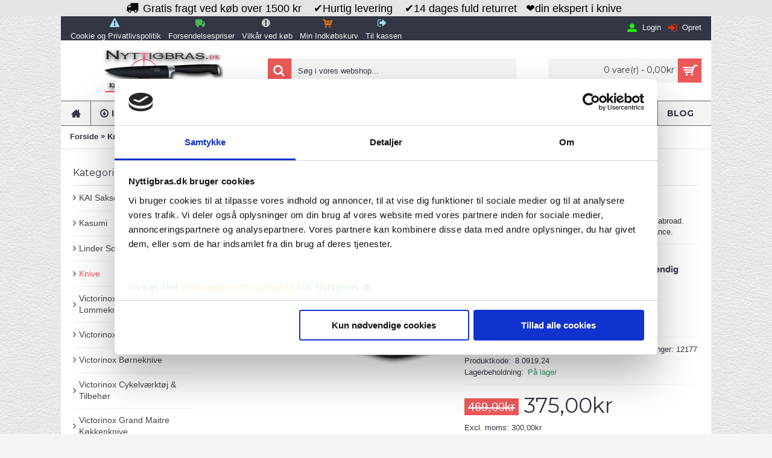

--- FILE ---
content_type: text/html; charset=utf-8
request_url: https://www.nyttigbras.dk/victorinox-professionel-skraeddersaks-24cm
body_size: 17722
content:
<!DOCTYPE html><html
dir="ltr" lang="da" class="webkit chrome chrome131 mac journal-desktop is-guest skin-3 responsive-layout infinite-scroll center-header mega-header lang-flag lang-flag-mobile currency-symbol currency-symbol-mobile no-top-on-mobile collapse-footer-columns mobile-menu-on-tablet boxed-header header-center header-sticky sticky-menu backface product-grid-no-second-image product-list-no-second-image hide-cart product-page product-page-222 layout-2 route-product-product oc1 one-column no-currency no-language" data-j2v="2.16.8"><head><meta
charset="UTF-8" /><meta
name="viewport" content="width=device-width, initial-scale=1, minimum-scale=1, maximum-scale=1, user-scalable=no"><meta
name="format-detection" content="telephone=no">
<!--[if IE]><meta
http-equiv="X-UA-Compatible" content="IE=Edge,chrome=1"/><![endif]--><title>Skræddersaks 24 cm | Sysaks Prof. | Victorinox | Nyttigbras.dk</title><base
href="https://www.nyttigbras.dk/" /><meta
name="author" content="Nyttigbras v/John Hansen" /><meta
name="publisher" content="Nyttigbras.dk" /><meta
name="robots" content="index, follow" /><meta
name="description" content="Victorinox Professionel Skræddersaks 24cm. Ergonosmisk og skarp saks i høj kvalitet til tøjfremstilling" /><meta
name="keywords" content="ergonomisk skraeddersaks, victorinox skræddersaks, skarp rustfri skraedersaks" /><meta
name="copyright" content="Nyttigbras.dk"/><meta
property="og:title" content="Victorinox Professionel Skræddersaks 24cm" /><meta
property="og:site_name" content="www.nyttigbras.dk" /><meta
property="og:url" content="https://www.nyttigbras.dk/victorinox-professionel-skraeddersaks-24cm" /><meta
property="og:description" content="Ergonosmisk Professionel Skræddersaks fra Victorinox&nbsp;Victorinox er kendt i hele verden, som skaberen af de legendariske og originale Schweizerknive, som flittigt produceres i dag fra Europas største knivfabrik i Schweiz.Denne Victorinox Professionel Skræddersaks er fremstillet af se" /><meta
property="og:type" content="product" /><meta
property="og:image" content="https://static.nyttigbras.dk/image/cache/data/victorinox-professionel-skraeddersaks-24cm-600x315.jpg" /><meta
property="og:image:width" content="600" /><meta
property="og:image:height" content="315" /><meta
name="twitter:card" content="summary" /><meta
name="twitter:title" content="Victorinox Professionel Skræddersaks 24cm" /><meta
name="twitter:description" content="Ergonosmisk Professionel Skræddersaks fra Victorinox&nbsp;Victorinox er kendt i hele verden, som skaberen af de legendariske og originale Schweizerknive, som flittigt produceres i dag fra Europas største knivfabrik i Schweiz.Denne Victorinox Professionel Skræddersaks er fremstillet af se" /><meta
name="twitter:image" content="https://static.nyttigbras.dk/image/cache/data/victorinox-professionel-skraeddersaks-24cm-200x200.jpg" /><meta
name="twitter:image:width" content="200" /><meta
name="twitter:image:height" content="200" /><link
href="https://www.nyttigbras.dk/image/data/favicon5.png" rel="shortcut icon" alt="Ikon for hjemmesiden Nyttigbras.dk" type="image/x-icon" /><link
href="https://www.nyttigbras.dk/victorinox-professionel-skraeddersaks-24cm" rel="canonical" /><link
rel="stylesheet" href="//fonts.googleapis.com/css?family=Montserrat:700,regular%7CABeeZee:regular&amp;subset=latin"/><link
rel="stylesheet" href="https://static.nyttigbras.dk/journal-cache/_d884d33fede1f407d6d89eea7c137b2c.css"/> <script type="text/javascript" src="https://static.nyttigbras.dk/journal-cache/_02fa4bed1fe1c75805e74bd383e272dc.js"></script> <!--[if (gte IE 6)&(lte IE 8)]><script src="catalog/view/theme/journal2/lib/selectivizr/selectivizr.min.js"></script><![endif]--><style type="text/css">div.html-pa { margin:0; padding:0; border:0; }
div.html-pa p { overflow:hidden; margin:0; padding:1em 0; border-bottom:1px solid #ccc; }
div.html-pa p.last { border-bottom:0; }
div.html-pa.left, div.html-pa.left p { text-align: left; }
div.html-pa.right, div.html-pa.right p { text-align: right; }
div.html-pa.center, div.html-pa.center p { text-align: center; }
div.html-pa.one p { height:1em; }
div.html-pa.two p { height:2em; }
div.html-pa.three p { height:3em; }
div.html-pa.four p { height:4em; }
div.html-pa.five p { height:5em; }
div.html-pa.six p { height:6em; }
div.html-pa.seven p { height:7em; }
div.html-pa.eight p { height:8em; }
div.html-pa.nine p { height:9em; }
div.html-pa.ten p { height:10em; }</style> <script>Journal.NOTIFICATION_BUTTONS='<div class="notification-buttons"><a class="button notification-cart" href="https://www.nyttigbras.dk/checkout/cart">Vis indk&oslash;bskurv</a><a class="button notification-checkout" href="https://www.nyttigbras.dk/checkout/checkout">Til kassen</a></div>';</script> <meta
property="og:type" content="og:product" /><meta
property="og:title" content="Victorinox Professionel Skræddersaks 24cm" /><meta
property="og:url" content="https://www.nyttigbras.dk/victorinox-professionel-skraeddersaks-24cm" /><meta
property="product:price:amount" content="300.0000" /><meta
property="product:price:currency" content="DKK" /><meta
property="og:image" content="https://static.nyttigbras.dk/image/cache/data/victorinox-professionel-skraeddersaks-24cm-500x500.jpg" /><meta
property="og:description" content="Victorinox Professionel Skræddersaks 24cm. Ergonosmisk og skarp saks i høj kvalitet til tøjfremstilling" /><meta
name="twitter:cart" content="product" /><meta
name="twitter:title" content="Victorinox Professionel Skræddersaks 24cm" /><meta
name="twitter:url" content="https://www.nyttigbras.dk/victorinox-professionel-skraeddersaks-24cm" /><meta
name="twitter:data1" content="300.0000" /><meta
name="twitter:label1" content="Price" /><meta
name="twitter:data2" content="DKK" /><meta
name="twitter:label2" content="Currency" /><meta
name="twitter:image" content="https://static.nyttigbras.dk/image/cache/data/victorinox-professionel-skraeddersaks-24cm-500x500.jpg" /><meta
name="twitter:description" content="Victorinox Professionel Skræddersaks 24cm. Ergonosmisk og skarp saks i høj kvalitet til tøjfremstilling" /><meta
name="twitter:creator" content="@setTwitterNickName" /> <script type="text/javascript">function getURLVar(key){var value=[],url=String(document.location),query;if(url.indexOf('?')>-1){query=url.split('?');}else{query=url.split('/');query.shift();query.shift();query.shift();query=query.join('/');query=query.indexOf('&')>-1?[query.substring(0,query.indexOf('&')),query.substring(query.indexOf('&')+1)]:[query,''];value['route']=query[0];}
if(typeof query[1]!='undefined'){var part=query[1].split('&');for(i=0;i<part.length;i++){var data=part[i].split('=');if(data[0]&&data[1]){value[data[0]]=data[1];}}
if(value[key]){return value[key];}else{return'';}}}</script> <meta
name="google-site-verification" content="dwdvPyIh0P1VUcWqqaOctA4QWiEwGDWhzYtpqQq1uGc" /></head><body>
<!--[if lt IE 9]><div
class="old-browser">Du benytter en ældre Internet Browser. Vi anbefaler at du opdaterer din browser for at få en bedre oplevelse på vores side.</div>
<![endif]--><div
id="journal-header-notice-997695457" class="journal-header-notice-25 header-notice center-notice hide-on-phone  " style="font-weight: normal; font-family: Helvetica, Arial, sans-serif; font-size: 18px; font-style: normal; text-transform: none; color: rgb(0, 0, 0); background-color: rgb(228, 228, 228)"><div><span
class="notice-text">
<i
style="margin-right: 5px; color: rgb(0, 0, 0); font-size: 20px" data-icon="&#xe0ad;"></i>        <span>Gratis fragt ved køb over 1500 kr&nbsp;&nbsp;&nbsp;&nbsp;&#10004;Hurtig levering&nbsp;&nbsp;&nbsp;&nbsp;&#10004;14 dages fuld returret&nbsp;&nbsp;&nbsp;&#10084;din ekspert i knive</span>
</span><button
class="close-notice x-icon"></button> <script>$('#journal-header-notice-997695457 .close-notice').click(function(){var isSticky=$('html').hasClass('header-sticky');var h=$('#journal-header-notice-997695457').outerHeight();Journal.stickyHeaderHeight-=h;$('#journal-header-notice-997695457').slideUp(function(){if(isSticky){$('.header').css('top',$('.header').css('top')-h);}});});$('<style>#journal-header-notice-997695457 a { color: rgba(9, 35, 246, 0.02)} #journal-header-notice-997695457 a:hover { color: rgba(51, 153, 101, 0.01)} #journal-header-notice-997695457 .close-notice { color: rgb(228, 228, 228)} #journal-header-notice-997695457 .close-notice:hover { color: rgb(228, 228, 228)} #journal-header-notice-997695457 .close-notice { background-color: rgb(228, 228, 228)} #journal-header-notice-997695457 .close-notice:hover { background-color: rgb(228, 228, 228)}</style>').appendTo($('head'));</script> </div></div><header
class="journal-header-center journal-header-mega"><div
class="header"><div
class="journal-top-header j-min z-1"></div><div
class="journal-menu-bg z-0"></div><div
class="journal-center-bg j-100 z-0"></div><div
id="header" class="journal-header z-2"><div
class="header-assets top-bar"><div
class="journal-links j-min xs-100 sm-100 md-50 lg-50 xl-50"><div
class="links j-min"><ul
class="top-menu"><li>
<a
href="https://www.nyttigbras.dk/persondatapolitik" class="m-item hide-on-phone icon-only"><i
style="margin-right: 5px; color: rgb(166, 221, 236); font-size: 16px" data-icon="&#xf071;"></i>                    <span
class="top-menu-link">Cookie og Privatlivspolitik</span>                </a></li><li>
<a
href="https://www.nyttigbras.dk/forsendelse" class="m-item hide-on-phone icon-only"><i
style="margin-right: 5px; color: rgb(76, 179, 86); font-size: 16px" data-icon="&#xe658;"></i>                    <span
class="top-menu-link">Forsendelsespriser</span>                </a></li><li>
<a
href="https://www.nyttigbras.dk/betingelser" class="m-item hide-on-phone icon-only"><i
style="margin-right: 5px; color: rgb(204, 204, 204); font-size: 16px" data-icon="&#xe059;"></i>                    <span
class="top-menu-link">Vilkår ved køb</span>                </a></li><li>
<a
href="https://www.nyttigbras.dk/checkout/cart" class="m-item hide-on-phone icon-only"><i
style="margin-right: 5px; color: rgb(235, 120, 8); font-size: 16px" data-icon="&#xe180;"></i>                    <span
class="top-menu-link">Min Indkøbskurv</span>                </a></li><li>
<a
href="https://www.nyttigbras.dk/checkout/checkout" class="m-item hide-on-phone icon-only"><i
style="margin-right: 5px; color: rgb(166, 221, 236); font-size: 16px" data-icon="&#xe078;"></i>                    <span
class="top-menu-link">Til kassen</span>                </a></li></ul></div></div><div
class="journal-secondary j-min xs-100 sm-100 md-50 lg-50 xl-50"><div
class="links j-min"><ul
class="top-menu"><li>
<a
href="https://www.nyttigbras.dk/account/login" class="m-item hide-on-phone icon-only"><i
style="margin-right: 5px; color: rgb(34, 239, 8); font-size: 16px" data-icon="&#xe1b8;"></i>                    <span
class="top-menu-link">Login</span>                </a></li><li>
<a
href="https://www.nyttigbras.dk/account/register" class="m-item hide-on-phone icon-only"><i
style="margin-right: 5px; color: rgb(233, 49, 2); font-size: 16px" data-icon="&#xe07c;"></i>                    <span
class="top-menu-link">Opret</span>                </a></li></ul></div></div></div><div
class="header-assets"><div
class="journal-logo j-100 xs-100 sm-100 md-30 lg-30 xl-30"><div
id="logo">
<a
href="https://www.nyttigbras.dk">
<img
src="image/data/nyttigbras-logo-apple-devices-400x156.png" width="200" height="78" alt="www.nyttigbras.dk" title="www.nyttigbras.dk" class="logo-2x"  width="400" height="156"/><img
src="https://static.nyttigbras.dk/image/cache/data/Nyttigbras-Red-Knife-Logo-2016-Single-200x78.png" width="200" height="78" alt="www.nyttigbras.dk" title="www.nyttigbras.dk" class="logo-1x" />                        </a></div></div><div
class="journal-search j-min xs-100 sm-50 md-45 lg-45 xl-45"><div
id="search" class="j-min"><div
class="button-search j-min"><i></i></div>
<input
type="text" name="search" placeholder="Søg i vores webshop..." value="" autocomplete="off" /></div></div><div
class="journal-cart j-min xs-100 sm-50 md-25 lg-25 xl-25"><div
id="cart"><div
class="heading" >
<a><span
id="cart-total">0 vare(r) - 0,00kr</span><i></i></a></div><div
class="content"><div
class="cart-wrapper"><div
class="empty">Din indk&oslash;bskurv er tom</div></div></div></div></div></div><div
class="journal-menu j-min xs-100 sm-100 md-100 lg-100 xl-100"><style></style><div
class="mobile-trigger"></div><ul
class="super-menu mobile-menu menu-floated" style="table-layout: "><li
id="main-menu-item-1" class="drop-down float-left icon-only">
<a
href="https://www.nyttigbras.dk" ><i
style="margin-right: 5px; font-size: 16px" data-icon="&#xe14f;"></i></a>
<span
class="mobile-plus">+</span></li><li
id="main-menu-item-2" class="drop-down float-left">
<a><i
style="margin-right: 5px; font-size: 16px" data-icon="&#xe604;"></i><span
class="main-menu-text">Information</span></a><ul><li><a
href="https://www.nyttigbras.dk/forsendelse" >Information om forsendelse og priser</a></li><li><a
href="https://www.nyttigbras.dk/betingelser" >Vilkår ved online køb</a></li><li><a
href="https://www.nyttigbras.dk/persondatapolitik" >Persondatapolitik</a></li><li><a
href="https://www.nyttigbras.dk/persondataforordning-2018" >Persondataforordning 2018</a></li><li><a
href="https://www.nyttigbras.dk/faq-system" >Ofte Stillede Spørgsmål</a></li><li><a
href="https://www.nyttigbras.dk/open-hours" >Åbningstider</a></li><li><a
href="https://www.nyttigbras.dk/information/contact" >Kontakt Os</a></li><li><a
href="https://www.nyttigbras.dk/nyttigbras" >Om Nyttigbras.dk</a></li><li><a
href="https://www.nyttigbras.dk/information/sitemap" >Indholdfortegnelse</a></li></ul>
<span
class="mobile-plus">+</span></li><li
id="main-menu-item-3" class="drop-down float-left">
<a
href="https://www.nyttigbras.dk/koekkengrej" ><span
class="main-menu-text">Køkkengrej</span></a><ul><li><a
href="https://www.nyttigbras.dk/knive/urteknive" >Victorinox Urteknive</a></li><li><a
href="https://www.nyttigbras.dk/knive/koekkenknive" >Victorinox Køkkengrej</a></li><li><a
href="https://www.nyttigbras.dk/knive/swissclassic-koekkenknive" >Victorinox SwissClassic Professionelle Køkkenknive</a></li><li><a
href="https://www.nyttigbras.dk/knive/sakse" >Victorinox Sakse</a></li><li><a
href="https://www.nyttigbras.dk/knive/strygestaal" >Victorinox Strygestål</a></li><li><a
href="https://www.nyttigbras.dk/knive/tyndskraellere" >Victorinox Tyndskrællere</a></li><li><a
href="https://www.nyttigbras.dk/knive/helsmedet-koekkenknive" >Victorinox Grand Maitre Køkkenknive</a></li></ul>
<span
class="mobile-plus">+</span></li><li
id="main-menu-item-4" class="drop-down float-left">
<a
href="javascript:;" ><span
class="main-menu-text">Multitools & Knive</span></a><ul><li><a
href="https://www.nyttigbras.dk/knive/store-lommeknive" >Victorinox Store Lommeknive</a></li><li><a
href="https://www.nyttigbras.dk/knive/schweizerknive" >Victorinox Lommeknive &amp; Schweizerknive</a></li><li><a
href="https://www.nyttigbras.dk/knive/blomsterknive" >Victorinox Blomsterknive</a></li><li><a
href="https://www.nyttigbras.dk/knive/mini-lommeknive" >Victorinox Mini Schweizerknive</a></li><li><a
href="https://www.nyttigbras.dk/knive/knive-limited-edition" >Victorinox Limited Editions Lommeknive</a></li><li><a
href="https://www.nyttigbras.dk/knive/alox-foldeknive" >Victorinox Alox Lommeknive</a></li><li><a
href="https://www.nyttigbras.dk/knive/neglesakse" >Victorinox Neglesakse</a></li><li><a
href="https://www.nyttigbras.dk/knive/swisstools-multivaerktoejer" >Victorinox SwissTools Multiværktøjer</a></li><li><a
href="https://www.nyttigbras.dk/knive/proptraekkere" >Victorinox Vinoplukkere</a></li><li><a
href="https://www.nyttigbras.dk/knive/boerne-knive" >Victorinox Børneknive</a></li><li><a
href="https://www.nyttigbras.dk/linder/linder-foldeknive" >Linder Låseknive</a></li><li><a
href="https://www.nyttigbras.dk/linder/bushkraft-knive" >Linder Knive &amp; Dolke</a></li></ul>
<span
class="mobile-plus">+</span></li><li
id="main-menu-item-5" class="drop-down float-left">
<a><span
class="main-menu-text">Japanske Knive & Sakse</span></a><ul><li><a
href="https://www.nyttigbras.dk/kasumi/japanske-koekkenknive" >Kasumi Japanske Køkkenknive</a></li><li><a
href="https://www.nyttigbras.dk/kai-sakse" >KAI Japanske Sakse</a></li></ul>
<span
class="mobile-plus">+</span></li><li
id="main-menu-item-6" class="drop-down float-left">
<a><span
class="main-menu-text">Knivtilbehør & Diverse</span></a><ul><li><a
href="https://www.nyttigbras.dk/knive/kniv-tilbehoer" >Victorinox Knivtilbehør & Cykelværktøj</a></li><li><a
href="https://www.nyttigbras.dk/outdoor-knive" >Outdoor Knive & Arbejdsknive</a></li><li><a
href="https://www.nyttigbras.dk/vangedal/spejder-dolke" >Vangedal Dolke</a></li><li><a
href="https://www.nyttigbras.dk/tilbud" >Se Alle Aktuelle Tilbud</a></li><li><a
href="https://www.nyttigbras.dk/restsalg-lagersalg-oprydningssalg" >Restsalg</a></li></ul>
<span
class="mobile-plus">+</span></li><li
id="main-menu-item-7" class="drop-down float-left">
<a
href="https://www.nyttigbras.dk/nyttigbras-blog" ><span
class="main-menu-text">Blog</span></a>
<span
class="mobile-plus">+</span></li></ul></div></div></div>
</header><div
class="extended-container"><div
id="container" class="j-container"><div
id="notification"></div> <script id="Cookiebot" src="https://consent.cookiebot.com/uc.js" data-cbid="da2adb4a-0cc8-472c-bb39-d924bde3bde8" type="text/javascript" async></script><div
class="breadcrumb">
<span
itemprop="itemListElement" itemscope itemtype="https://schema.org/ListItem"><a
href="https://www.nyttigbras.dk" itemprop="item"><span
itemprop="name">Forside</span></a><meta
itemprop="position" content="1" /></span>
<span
itemprop="itemListElement" itemscope itemtype="https://schema.org/ListItem"> &raquo; <a
href="https://www.nyttigbras.dk/knive" itemprop="item"><span
itemprop="name">Knive</span></a><meta
itemprop="position" content="2" /></span>
<span
itemprop="itemListElement" itemscope itemtype="https://schema.org/ListItem"> &raquo; <a
href="https://www.nyttigbras.dk/knive/sakse" itemprop="item"><span
itemprop="name">Victorinox Sakse</span></a><meta
itemprop="position" content="3" /></span>
<span
itemprop="itemListElement" itemscope itemtype="https://schema.org/ListItem"> &raquo; <a
href="https://www.nyttigbras.dk/victorinox-professionel-skraeddersaks-24cm" itemprop="item"><span
itemprop="name">Victorinox Professionel Skræddersaks 24cm</span></a><meta
itemprop="position" content="4" /></span></div><div
id="column-left" class="side-column "><div
class="box"><div
class="box-heading">Kategorier</div><div
class="box-content"><ul
class="box-category"><li>
<a
href="https://www.nyttigbras.dk/kai-sakse">KAI Sakse</a></li><li>
<a
href="https://www.nyttigbras.dk/kasumi">Kasumi</a><ul><li>
<a
href="https://www.nyttigbras.dk/kasumi/japanske-koekkenknive">Kasumi Japanske Køkkenknive</a></li></ul></li><li>
<a
href="https://www.nyttigbras.dk/linder">Linder Solingen</a><ul><li>
<a
href="https://www.nyttigbras.dk/linder/bushkraft-knive">Linder Knive &amp; Dolke</a></li><li>
<a
href="https://www.nyttigbras.dk/linder/linder-foldeknive">Linder Låseknive</a></li></ul></li><li>
<a
href="https://www.nyttigbras.dk/knive" class="active">Knive</a><ul><li>
<a
href="https://www.nyttigbras.dk/knive/alox-foldeknive">Victorinox Alox Lommeknive</a></li><li>
<a
href="https://www.nyttigbras.dk/knive/blomsterknive">Victorinox Blomsterknive</a></li><li>
<a
href="https://www.nyttigbras.dk/knive/boerne-knive">Victorinox Børneknive</a></li><li>
<a
href="https://www.nyttigbras.dk/knive/kniv-tilbehoer">Victorinox Cykelværktøj &amp; Tilbehør</a></li><li>
<a
href="https://www.nyttigbras.dk/knive/helsmedet-koekkenknive">Victorinox Grand Maitre Køkkenknive</a></li><li>
<a
href="https://www.nyttigbras.dk/knive/knive-limited-edition">Victorinox Limited Editions Lommeknive</a></li><li>
<a
href="https://www.nyttigbras.dk/knive/mini-lommeknive">Victorinox Mini Schweizerknive</a></li><li>
<a
href="https://www.nyttigbras.dk/knive/sakse" class="active">Victorinox Sakse</a></li><li>
<a
href="https://www.nyttigbras.dk/knive/tyndskraellere">Victorinox Tyndskrællere</a></li><li>
<a
href="https://www.nyttigbras.dk/knive/proptraekkere">Victorinox Vinoplukkere</a></li><li>
<a
href="https://www.nyttigbras.dk/knive/schweizerknive">Victorinox Lommeknive &amp; Schweizerknive</a></li><li>
<a
href="https://www.nyttigbras.dk/knive/koekkenknive">Victorinox Køkkenknive &amp; Køkkengrej</a></li><li>
<a
href="https://www.nyttigbras.dk/knive/urteknive">Victorinox Urteknive</a></li><li>
<a
href="https://www.nyttigbras.dk/knive/swissclassic-koekkenknive">Victorinox SwissClassic Prof. Køkkenknive</a></li><li>
<a
href="https://www.nyttigbras.dk/knive/strygestaal">Victorinox Strygestål</a></li><li>
<a
href="https://www.nyttigbras.dk/knive/neglesakse">Victorinox Neglesakse</a></li><li>
<a
href="https://www.nyttigbras.dk/knive/swisstools-multivaerktoejer">Victorinox SwissTools Multiværktøjer</a></li><li>
<a
href="https://www.nyttigbras.dk/knive/store-lommeknive">Victorinox Store Lommeknive</a></li></ul></li><li>
<a
href="https://www.nyttigbras.dk/vangedal">Vangedal</a><ul><li>
<a
href="https://www.nyttigbras.dk/vangedal/spejder-dolke">Vangedal Spejderdolke</a></li></ul></li><li>
<a
href="https://www.nyttigbras.dk/koekkengrej">Køkkenknive og Køkkengrej</a></li><li>
<a
href="https://www.nyttigbras.dk/restsalg-lagersalg-oprydningssalg">Restsalg - Lagersalg - Oprydningssalg</a></li><li>
<a
href="https://www.nyttigbras.dk/outdoor-knive">Outdoor Knive</a></li></ul></div></div><div
class="box"><div
class="box-heading">Information</div><div
class="box-content"><ul><li><a
href="https://www.nyttigbras.dk/persondataforordning-2018">EU General Data Protection Regulation 2018</a></li><li><a
href="https://www.nyttigbras.dk/forsendelse">Forsendelsespriser</a></li><li><a
href="https://www.nyttigbras.dk/nyttigbras">Nyttigbras</a></li><li><a
href="https://www.nyttigbras.dk/ofte-stillede-sporgsmaal">Ofte Stillede Spørgsmål</a></li><li><a
href="https://www.nyttigbras.dk/persondatapolitik">Persondatapolitik</a></li><li><a
href="https://www.nyttigbras.dk/betingelser">Vilkår ved køb</a></li><li><a
href="https://www.nyttigbras.dk/open-hours">Åbningstider</a></li><li><a
href="https://www.nyttigbras.dk/information/contact">Kontakt os</a></li><li><a
href="https://www.nyttigbras.dk/information/sitemap">Indholdsfortegnelse</a></li></ul></div></div></div><div
id="content" itemscope itemtype="http://schema.org/Product"><h1 class="heading-title" itemprop="name">Victorinox Skræddersaks 24cm Rustfrit Stål, Sort</h1><div
class="product-info split-50-50" data-respond="start: 620px; end: 630px; interval: 10px;"><meta
itemprop="url" content="https://www.nyttigbras.dk/victorinox-professionel-skraeddersaks-24cm" /><div
class="left"><div
class="image">
<span
class="label-sale"><b>Tilbud</b></span>
<a
href="https://static.nyttigbras.dk/image/cache/data/victorinox-professionel-skraeddersaks-24cm-500x500.jpg" title="Victorinox Professionel Skræddersaks 24cm"><img
src="https://static.nyttigbras.dk/image/cache/data/victorinox-professionel-skraeddersaks-24cm-600x600.jpg" title="Victorinox Professionel Skræddersaks 24cm" alt="Professionel Skræddersaks 24cm i rustfrit stål fra Victorinox" id="image" data-largeimg="https://static.nyttigbras.dk/image/cache/data/victorinox-professionel-skraeddersaks-24cm-500x500.jpg" itemprop="image"  /></a></div><div
class="gallery-text"><span>Klik på billedet for at se galleri</span></div><div
class="journal-custom-tab"><div
class="block-icon block-icon-left" style="background-color: rgb(51, 153, 101); width: 40px; height: 40px; line-height: 40px; border-radius: 50px"><i
style="margin-right: 5px; color: rgb(255, 255, 255); font-size: 22px; top: -1px" data-icon="&#xe0ad;"></i></div><h3>Leveringstid</h3><p>Leveringstid 1-3 hverdage</p></div><div
class="journal-custom-tab"><div
class="block-icon block-icon-left" style="background-color: rgb(63, 81, 181); width: 40px; height: 40px; line-height: 40px; border-radius: 50px"><i
style="margin-right: 5px; color: rgb(255, 255, 255); font-size: 22px; top: -1px" data-icon="&#xe1dd;"></i></div><h3>Gratis Fragt</h3><p>Ved k&oslash;b over 1500 kr (Kan v&aelig;lges ved kassen)</p></div><div
class="image-gallery" style="display: none !important;">
<a
href="https://static.nyttigbras.dk/image/cache/data/victorinox-professionel-skraeddersaks-24cm-500x500.jpg" data-original="https://static.nyttigbras.dk/image/cache/data/victorinox-professionel-skraeddersaks-24cm-500x500.jpg" title="Victorinox Professionel Skræddersaks 24cm" class="swipebox"><img
src="https://static.nyttigbras.dk/image/cache/data/victorinox-professionel-skraeddersaks-24cm-600x600.jpg" title="Victorinox Professionel Skræddersaks 24cm" alt="Professionel Skræddersaks 24cm i rustfrit stål fra Victorinox" /></a></div></div><div
class="right"><div
class="product-options"><div
class="journal-custom-tab"><div
class="block-icon block-icon-left" style="background-color: transparent"><i
style="margin-right: 5px; color: rgb(66, 139, 202); font-size: 38px; top: -5px; left: -2px" data-icon="&#xf0ac;"></i></div><h3>Notice For International Customers</h3><p
style="color: rgb(51, 51, 51); font-family: sans-serif, Arial, Verdana, &quot;Trebuchet MS&quot;; font-size: 13px;">Nyttigbras.dk is able to deliver customer orders abroad.</p><p
style="color: rgb(51, 51, 51); font-family: sans-serif, Arial, Verdana, &quot;Trebuchet MS&quot;; font-size: 13px;">Please <a
href="https://www.nyttigbras.dk/information/contact" target="_blank">contact us</a> for&nbsp;further details and assistance.</p></div><div
class="journal-custom-tab"><h3>Sikker betaling med kreditkort via PayPal<br>OBS: Oprettelse af Paypal konto er ikke nødvendig</h3><p><img
alt="Sikker online betaling med Paypal" height="83" src="https://www.nyttigbras.dk/image/data/sikker-betaling-PayPal-2023.png" title="Verified By Visa" width="166" /></p></div><div
class="description">
<span
class="product-views-count">Visninger: 12177</span>
<span
class="p-brand">M&aelig;rke:</span> <a
href="https://www.nyttigbras.dk/producenten-victorinox" itemprop="manufacturer">Victorinox</a><br
/>
<span
class="p-model">Produktkode:</span> <span
class="p-model" itemprop="model">8.0919.24</span><br
/>
<span
class="p-stock">Lagerbeholdning:</span> <span
class="journal-stock instock">P&aring; lager</span></div><div
class="price" itemprop="offers" itemscope itemtype="http://schema.org/Offer"><meta
itemprop="itemCondition" content="http://schema.org/NewCondition" /><meta
itemprop="priceCurrency" content="DKK" /><meta
itemprop="price" content="375.00" /><link
itemprop="availability"  href="http://schema.org/InStock" />
<span
class="price-old">469,00kr</span> <span
class="price-new">375,00kr</span>
<span
class="price-tax">Excl. moms: 300,00kr</span></div><div
class="cart "><div><span
class="qty"><span
class="text-qty">Antal:</span>
<input
type="text" name="quantity" size="2" value="1" data-min-value="1" autocomplete="off" /></span>
<input
type="hidden" name="product_id" value="222" />
<a
id="button-cart" class="button"><span
class="button-cart-text">L&aelig;g i kurven</span></a> <script>if($('.product-info .image .label-outofstock').length){$("#button-cart").addClass('button-disable').attr('disabled','disabled');}</script> </div> <script>var $input=$('.cart input[name="quantity"]');function up(){var val=parseInt($input.val(),10)+1||parseInt($input.attr('data-min-value'),10);$input.val(val);}
function down(){var val=parseInt($input.val(),10)-1||0;var min=parseInt($input.attr('data-min-value'),10)||1;$input.val(Math.max(val,min));}
$('<a href="javascript:;" class="journal-stepper">-</a>').insertBefore($input).click(down);$('<a href="javascript:;" class="journal-stepper">+</a>').insertAfter($input).click(up);$input.keydown(function(e){if(e.which===38){up();return false;}
if(e.which===40){down();return false;}});</script> </div><div
class="wishlist-compare">
<span
class="links">
<a
onclick="addToWishList('222');">Tilf&oslash;j &oslash;nskeliste</a>
<a
onclick="addToCompare('222');">Sammenlign</a>
</span></div><div
class="journal-custom-tab"><h3>Betalingsmuligheder</h3><p><img
alt="Online betaling via Stripe" height="72" src="https://www.nyttigbras.dk/image/data/stripe-betaling-2023.png" width="182" /><img
alt="Betal med MobilePay" height="65" src="https://www.nyttigbras.dk/image/data/MobilePay_Logo-2024-Stripe-Final.png" width="100" /></p></div></div></div></div><meta
itemprop="description" content="Victorinox Professionel Skræddersaks 24cm. Ergonosmisk og skarp saks i høj kvalitet til tøjfremstilling" /><div
id="tabs" class="htabs">
<a
href="#tab-description">Beskrivelse</a>
<a
href="#tab-related" class="tab-related">Relaterede produkter (16)</a></div><div
id="tab-description" class="tab-content" itemprop="description"><h2>Ergonosmisk Professionel Skræddersaks fra Victorinox</h2><p>&nbsp;</p><p>Victorinox er kendt i hele verden, som skaberen af de legendariske og originale Schweizerknive, som flittigt produceres i dag fra Europas største knivfabrik i Schweiz.</p><p>Denne Victorinox Professionel Skræddersaks er fremstillet af selvsamme Victorinox og den er udført i højeste kvalitet. Selve stålet i saksebladene er rustfrit og de har et højt indhold af carbon også kaldet kulstofstål.</p><p>Det betyder ganske enkelt at denne skræddersaks er meget skarp og samtidig har den en evne til at bevare sin skæreevne i lang tid.</p><p>Naturligvis er denne skræddersaks også udstyret med et ergonomisk håndtag af nylon, som sikrer at det er behageligt at arbejde med saksen i længere tid ad gangen.</p><p>Hvis du elsker fremstille tøj, hvor klipning af forskellige tekstiler udgør en stor arbejdsmængde, så er denne Victorinox Skræddersaks det helt rigtige redskab og dermed et sikkert valg.</p><p>&nbsp;</p><p><strong>Detaljer:</strong></p><p>Længde 24 cm.<br
/>
Højrehånds saks<br
/>
Saks i rustfrit stål<br
/>
Ergonomisk nylon håndtag</p><p>&nbsp;</p></div><div
class="tags" style="display:none"><b>Etiketter:</b>
<a
href="https://www.nyttigbras.dk/product/search?tag=Victorinox+skraeddersaks">Victorinox skraeddersaks</a>,
<a
href="https://www.nyttigbras.dk/product/search?tag=saks+til+fremstilling+af+tekstiler">saks til fremstilling af tekstiler</a>,
<a
href="https://www.nyttigbras.dk/product/search?tag=saks+til+syning">saks til syning</a>,
<a
href="https://www.nyttigbras.dk/product/search?tag=saks+til+hobby">saks til hobby</a>,
<a
href="https://www.nyttigbras.dk/product/search?tag=original+skraeddersaks">original skraeddersaks</a>,
<a
href="https://www.nyttigbras.dk/product/search?tag=skarp+og+ergonosmik+skraeddersaks">skarp og ergonosmik skraeddersaks</a>,
<a
href="https://www.nyttigbras.dk/product/search?tag=skr%C3%A6ddersaks+til+t%C3%B8jfremstilling">skræddersaks til tøjfremstilling</a>,
<a
href="https://www.nyttigbras.dk/product/search?tag=saks+til+hobbyklipning">saks til hobbyklipning</a>,
<a
href="https://www.nyttigbras.dk/product/search?tag=saks+til+garn">saks til garn</a>,
<a
href="https://www.nyttigbras.dk/product/search?tag=saks+til+t%C3%B8j">saks til tøj</a>,
<a
href="https://www.nyttigbras.dk/product/search?tag=saks+til+h%C3%A6kling">saks til hækling</a>,
<a
href="https://www.nyttigbras.dk/product/search?tag=saks">saks</a>,
<a
href="https://www.nyttigbras.dk/product/search?tag=sakse">sakse</a>,
<a
href="https://www.nyttigbras.dk/product/search?tag=Victorinox+Skr%C3%A6ddersaks">Victorinox Skræddersaks</a>,
<a
href="https://www.nyttigbras.dk/product/search?tag=victorinox+saks">victorinox saks</a></div><div
class="box related-products journal-carousel arrows-top bullets-on"><div><div
class="box-heading">Relaterede produkter</div><div
class="box-product box-content"><div
class="swiper"><div
class="swiper-container" ><div
class="swiper-wrapper"><div
class="product-grid-item swiper-slide xs-50 sm-33 md-33 lg-25 xl-25 display-icon block-button"><div
class="product-thumb product-wrapper "><div
class="image ">
<a
href="https://www.nyttigbras.dk/victorinox-huntsman-lommekniv"  class="has-second-image" style="background: url('https://static.nyttigbras.dk/image/cache/data/Victorinox-Lommekniv-Huntsman-Tranparent-RED-2-compressor-250x250.jpg') no-repeat;" >
<img
class="first-image" src="https://static.nyttigbras.dk/image/cache/data/Victorinox-Lommekniv-Huntsman-Tranparent-RED-1-compressor-250x250.jpg" title="Victorinox Lommekniv Huntsman, 15 funktioner" alt="Professionel Skræddersaks 24cm i rustfrit stål fra Victorinox" />
</a>
<span
class="label-sale"><b>Tilbud</b></span><div
class="wishlist"><a
onclick="addToWishList('52');" class="hint--top" data-hint="Tilf&oslash;j &oslash;nskeliste"><i
class="wishlist-icon"></i><span
class="button-wishlist-text">Tilf&oslash;j &oslash;nskeliste</span></a></div><div
class="compare"><a
onclick="addToCompare('52');" class="hint--top" data-hint="Sammenlign"><i
class="compare-icon"></i><span
class="button-compare-text">Sammenlign</span></a></div></div><div
class="product-details"><div
class="caption"><h4 class="name"><a
href="https://www.nyttigbras.dk/victorinox-huntsman-lommekniv">Victorinox Lommekniv Huntsman, 15 funktioner</a></h4><p
class="price">
<span
class="price-old">451,00kr</span> <span
class="price-new" >406,00kr</span></p></div><div
class="button-group"><div
class="cart ">
<a
onclick="addToCart('52');" class="button hint--top" data-hint="L&aelig;g i kurven"><i
class="button-left-icon"></i><span
class="button-cart-text">L&aelig;g i kurven</span><i
class="button-right-icon"></i></a></div><div
class="wishlist"><a
onclick="addToWishList('52');" class="hint--top" data-hint="Tilf&oslash;j &oslash;nskeliste"><i
class="wishlist-icon"></i><span
class="button-wishlist-text">Tilf&oslash;j &oslash;nskeliste</span></a></div><div
class="compare"><a
onclick="addToCompare('52');" class="hint--top" data-hint="Sammenlign"><i
class="compare-icon"></i><span
class="button-compare-text">Sammenlign</span></a></div></div></div></div></div><div
class="product-grid-item swiper-slide xs-50 sm-33 md-33 lg-25 xl-25 display-icon block-button"><div
class="product-thumb product-wrapper "><div
class="image ">
<a
href="https://www.nyttigbras.dk/victorinox-julienne-cutter"  class="has-second-image" style="background: url('https://static.nyttigbras.dk/image/cache/data/Julienne_Cutter_Simple-250x250.jpg') no-repeat;" >
<img
class="first-image" src="https://static.nyttigbras.dk/image/cache/data/Victorinox-Julienne-Cutter-Victorinox-Skraellekniv-500x500-250x250.jpg" title="Victorinox Julienne Skrællekniv 'Julienne Cut'" alt="Professionel Skræddersaks 24cm i rustfrit stål fra Victorinox" />
</a>
<span
class="label-sale"><b>Tilbud</b></span><div
class="wishlist"><a
onclick="addToWishList('92');" class="hint--top" data-hint="Tilf&oslash;j &oslash;nskeliste"><i
class="wishlist-icon"></i><span
class="button-wishlist-text">Tilf&oslash;j &oslash;nskeliste</span></a></div><div
class="compare"><a
onclick="addToCompare('92');" class="hint--top" data-hint="Sammenlign"><i
class="compare-icon"></i><span
class="button-compare-text">Sammenlign</span></a></div></div><div
class="product-details"><div
class="caption"><h4 class="name"><a
href="https://www.nyttigbras.dk/victorinox-julienne-cutter">Victorinox Julienne Skrællekniv 'Julienne Cut'</a></h4><p
class="price">
<span
class="price-old">78,00kr</span> <span
class="price-new" >61,00kr</span></p></div><div
class="button-group"><div
class="cart ">
<a
onclick="addToCart('92');" class="button hint--top" data-hint="L&aelig;g i kurven"><i
class="button-left-icon"></i><span
class="button-cart-text">L&aelig;g i kurven</span><i
class="button-right-icon"></i></a></div><div
class="wishlist"><a
onclick="addToWishList('92');" class="hint--top" data-hint="Tilf&oslash;j &oslash;nskeliste"><i
class="wishlist-icon"></i><span
class="button-wishlist-text">Tilf&oslash;j &oslash;nskeliste</span></a></div><div
class="compare"><a
onclick="addToCompare('92');" class="hint--top" data-hint="Sammenlign"><i
class="compare-icon"></i><span
class="button-compare-text">Sammenlign</span></a></div></div></div></div></div><div
class="product-grid-item swiper-slide xs-50 sm-33 md-33 lg-25 xl-25 display-icon block-button"><div
class="product-thumb product-wrapper "><div
class="image ">
<a
href="https://www.nyttigbras.dk/victorinox-hobbysaks" >
<img
class="first-image" src="https://static.nyttigbras.dk/image/cache/data/Victorinox_Hobbysaks_Optimized-250x250.jpg" title="Victorinox Hobbysaks" alt="Professionel Skræddersaks 24cm i rustfrit stål fra Victorinox" />
</a>
<span
class="label-sale"><b>Tilbud</b></span><div
class="wishlist"><a
onclick="addToWishList('94');" class="hint--top" data-hint="Tilf&oslash;j &oslash;nskeliste"><i
class="wishlist-icon"></i><span
class="button-wishlist-text">Tilf&oslash;j &oslash;nskeliste</span></a></div><div
class="compare"><a
onclick="addToCompare('94');" class="hint--top" data-hint="Sammenlign"><i
class="compare-icon"></i><span
class="button-compare-text">Sammenlign</span></a></div></div><div
class="product-details"><div
class="caption"><h4 class="name"><a
href="https://www.nyttigbras.dk/victorinox-hobbysaks">Victorinox Hobbysaks</a></h4><p
class="price">
<span
class="price-old">158,00kr</span> <span
class="price-new" >110,00kr</span></p></div><div
class="button-group"><div
class="cart ">
<a
onclick="addToCart('94');" class="button hint--top" data-hint="L&aelig;g i kurven"><i
class="button-left-icon"></i><span
class="button-cart-text">L&aelig;g i kurven</span><i
class="button-right-icon"></i></a></div><div
class="wishlist"><a
onclick="addToWishList('94');" class="hint--top" data-hint="Tilf&oslash;j &oslash;nskeliste"><i
class="wishlist-icon"></i><span
class="button-wishlist-text">Tilf&oslash;j &oslash;nskeliste</span></a></div><div
class="compare"><a
onclick="addToCompare('94');" class="hint--top" data-hint="Sammenlign"><i
class="compare-icon"></i><span
class="button-compare-text">Sammenlign</span></a></div></div></div></div></div><div
class="product-grid-item swiper-slide xs-50 sm-33 md-33 lg-25 xl-25 display-icon block-button"><div
class="product-thumb product-wrapper "><div
class="image ">
<a
href="https://www.nyttigbras.dk/victorinox-potato-peeler-rex"  class="has-second-image" style="background: url('https://static.nyttigbras.dk/image/cache/data/Victorinox-Potato-Peeler-REX-Simple-250x250.jpg') no-repeat;" >
<img
class="first-image" src="https://static.nyttigbras.dk/image/cache/data/Victorinox-Potato-Peeler-REX-optimized-250x250.png" title="Victorinox Kartoffelskræller REX, Rustfrit Stål " alt="Professionel Skræddersaks 24cm i rustfrit stål fra Victorinox" />
</a>
<span
class="label-sale"><b>Tilbud</b></span><div
class="wishlist"><a
onclick="addToWishList('95');" class="hint--top" data-hint="Tilf&oslash;j &oslash;nskeliste"><i
class="wishlist-icon"></i><span
class="button-wishlist-text">Tilf&oslash;j &oslash;nskeliste</span></a></div><div
class="compare"><a
onclick="addToCompare('95');" class="hint--top" data-hint="Sammenlign"><i
class="compare-icon"></i><span
class="button-compare-text">Sammenlign</span></a></div></div><div
class="product-details"><div
class="caption"><h4 class="name"><a
href="https://www.nyttigbras.dk/victorinox-potato-peeler-rex">Victorinox Kartoffelskræller REX, Rustfrit Stål </a></h4><p
class="price">
<span
class="price-old">62,00kr</span> <span
class="price-new" >45,00kr</span></p></div><div
class="button-group"><div
class="cart ">
<a
onclick="addToCart('95');" class="button hint--top" data-hint="L&aelig;g i kurven"><i
class="button-left-icon"></i><span
class="button-cart-text">L&aelig;g i kurven</span><i
class="button-right-icon"></i></a></div><div
class="wishlist"><a
onclick="addToWishList('95');" class="hint--top" data-hint="Tilf&oslash;j &oslash;nskeliste"><i
class="wishlist-icon"></i><span
class="button-wishlist-text">Tilf&oslash;j &oslash;nskeliste</span></a></div><div
class="compare"><a
onclick="addToCompare('95');" class="hint--top" data-hint="Sammenlign"><i
class="compare-icon"></i><span
class="button-compare-text">Sammenlign</span></a></div></div></div></div></div><div
class="product-grid-item swiper-slide xs-50 sm-33 md-33 lg-25 xl-25 display-icon block-button"><div
class="product-thumb product-wrapper "><div
class="image ">
<a
href="https://www.nyttigbras.dk/victorinox-kernehusudstikker-sort-nylon" >
<img
class="first-image" src="https://static.nyttigbras.dk/image/cache/data/Victorinox_Kernehusudstikker-250x250.jpg" title="Victorinox Kernehusudstikker, Sort Nylon" alt="Professionel Skræddersaks 24cm i rustfrit stål fra Victorinox" />
</a>
<span
class="label-sale"><b>Tilbud</b></span><div
class="wishlist"><a
onclick="addToWishList('147');" class="hint--top" data-hint="Tilf&oslash;j &oslash;nskeliste"><i
class="wishlist-icon"></i><span
class="button-wishlist-text">Tilf&oslash;j &oslash;nskeliste</span></a></div><div
class="compare"><a
onclick="addToCompare('147');" class="hint--top" data-hint="Sammenlign"><i
class="compare-icon"></i><span
class="button-compare-text">Sammenlign</span></a></div></div><div
class="product-details"><div
class="caption"><h4 class="name"><a
href="https://www.nyttigbras.dk/victorinox-kernehusudstikker-sort-nylon">Victorinox Kernehusudstikker, Sort Nylon</a></h4><p
class="price">
<span
class="price-old">90,00kr</span> <span
class="price-new" >75,00kr</span></p></div><div
class="button-group"><div
class="cart ">
<a
onclick="addToCart('147');" class="button hint--top" data-hint="L&aelig;g i kurven"><i
class="button-left-icon"></i><span
class="button-cart-text">L&aelig;g i kurven</span><i
class="button-right-icon"></i></a></div><div
class="wishlist"><a
onclick="addToWishList('147');" class="hint--top" data-hint="Tilf&oslash;j &oslash;nskeliste"><i
class="wishlist-icon"></i><span
class="button-wishlist-text">Tilf&oslash;j &oslash;nskeliste</span></a></div><div
class="compare"><a
onclick="addToCompare('147');" class="hint--top" data-hint="Sammenlign"><i
class="compare-icon"></i><span
class="button-compare-text">Sammenlign</span></a></div></div></div></div></div><div
class="product-grid-item swiper-slide xs-50 sm-33 md-33 lg-25 xl-25 display-icon block-button"><div
class="product-thumb product-wrapper outofstock"><div
class="image ">
<a
href="https://www.nyttigbras.dk/victorinox-universal-saks-23cm" >
<img
class="first-image" src="https://static.nyttigbras.dk/image/cache/data/Victorinox-Universal-Saks-250x250.jpg" title="Victorinox Universal Saks 23 cm, Rustfri" alt="Professionel Skræddersaks 24cm i rustfrit stål fra Victorinox" />
</a>
<span
class="label-outofstock"><b>Udsolgt</b></span><div
class="wishlist"><a
onclick="addToWishList('161');" class="hint--top" data-hint="Tilf&oslash;j &oslash;nskeliste"><i
class="wishlist-icon"></i><span
class="button-wishlist-text">Tilf&oslash;j &oslash;nskeliste</span></a></div><div
class="compare"><a
onclick="addToCompare('161');" class="hint--top" data-hint="Sammenlign"><i
class="compare-icon"></i><span
class="button-compare-text">Sammenlign</span></a></div></div><div
class="product-details"><div
class="caption"><h4 class="name"><a
href="https://www.nyttigbras.dk/victorinox-universal-saks-23cm">Victorinox Universal Saks 23 cm, Rustfri</a></h4><p
class="price">
190,00kr</p></div><div
class="button-group"><div
class="cart outofstock">
<a
onclick="addToCart('161');" class="button hint--top" data-hint="L&aelig;g i kurven"><i
class="button-left-icon"></i><span
class="button-cart-text">L&aelig;g i kurven</span><i
class="button-right-icon"></i></a></div><div
class="wishlist"><a
onclick="addToWishList('161');" class="hint--top" data-hint="Tilf&oslash;j &oslash;nskeliste"><i
class="wishlist-icon"></i><span
class="button-wishlist-text">Tilf&oslash;j &oslash;nskeliste</span></a></div><div
class="compare"><a
onclick="addToCompare('161');" class="hint--top" data-hint="Sammenlign"><i
class="compare-icon"></i><span
class="button-compare-text">Sammenlign</span></a></div></div></div></div></div><div
class="product-grid-item swiper-slide xs-50 sm-33 md-33 lg-25 xl-25 display-icon block-button"><div
class="product-thumb product-wrapper "><div
class="image ">
<a
href="https://www.nyttigbras.dk/victorinox-professionel-koekkensaks" >
<img
class="first-image" src="https://static.nyttigbras.dk/image/cache/data/Victorinox-Koekkensaks-250x250.jpg" title="Victorinox Professionel Køkkensaks, Rustfri" alt="Professionel Skræddersaks 24cm i rustfrit stål fra Victorinox" />
</a>
<span
class="label-sale"><b>Tilbud</b></span><div
class="wishlist"><a
onclick="addToWishList('162');" class="hint--top" data-hint="Tilf&oslash;j &oslash;nskeliste"><i
class="wishlist-icon"></i><span
class="button-wishlist-text">Tilf&oslash;j &oslash;nskeliste</span></a></div><div
class="compare"><a
onclick="addToCompare('162');" class="hint--top" data-hint="Sammenlign"><i
class="compare-icon"></i><span
class="button-compare-text">Sammenlign</span></a></div></div><div
class="product-details"><div
class="caption"><h4 class="name"><a
href="https://www.nyttigbras.dk/victorinox-professionel-koekkensaks">Victorinox Professionel Køkkensaks, Rustfri</a></h4><p
class="price">
<span
class="price-old">219,00kr</span> <span
class="price-new" >175,00kr</span></p></div><div
class="button-group"><div
class="cart ">
<a
onclick="addToCart('162');" class="button hint--top" data-hint="L&aelig;g i kurven"><i
class="button-left-icon"></i><span
class="button-cart-text">L&aelig;g i kurven</span><i
class="button-right-icon"></i></a></div><div
class="wishlist"><a
onclick="addToWishList('162');" class="hint--top" data-hint="Tilf&oslash;j &oslash;nskeliste"><i
class="wishlist-icon"></i><span
class="button-wishlist-text">Tilf&oslash;j &oslash;nskeliste</span></a></div><div
class="compare"><a
onclick="addToCompare('162');" class="hint--top" data-hint="Sammenlign"><i
class="compare-icon"></i><span
class="button-compare-text">Sammenlign</span></a></div></div></div></div></div><div
class="product-grid-item swiper-slide xs-50 sm-33 md-33 lg-25 xl-25 display-icon block-button"><div
class="product-thumb product-wrapper "><div
class="image ">
<a
href="https://www.nyttigbras.dk/victorinox-tyndskraeller-til-kiwi-og-tomat"  class="has-second-image" style="background: url('https://static.nyttigbras.dk/image/cache/data/Victorinox-Tyndskraeller-Til-Kiwi-Og-Tomat-Visning2-250x250.jpg') no-repeat;" >
<img
class="first-image" src="https://static.nyttigbras.dk/image/cache/data/Victorinox-Tyndskraeller-Til-Kiwi-Og-Tomat-250x250.jpg" title="Victorinox Tyndskræller til Tomat &amp; Kiwi" alt="Professionel Skræddersaks 24cm i rustfrit stål fra Victorinox" />
</a>
<span
class="label-sale"><b>Tilbud</b></span><div
class="wishlist"><a
onclick="addToWishList('163');" class="hint--top" data-hint="Tilf&oslash;j &oslash;nskeliste"><i
class="wishlist-icon"></i><span
class="button-wishlist-text">Tilf&oslash;j &oslash;nskeliste</span></a></div><div
class="compare"><a
onclick="addToCompare('163');" class="hint--top" data-hint="Sammenlign"><i
class="compare-icon"></i><span
class="button-compare-text">Sammenlign</span></a></div></div><div
class="product-details"><div
class="caption"><h4 class="name"><a
href="https://www.nyttigbras.dk/victorinox-tyndskraeller-til-kiwi-og-tomat">Victorinox Tyndskræller til Tomat &amp; Kiwi</a></h4><p
class="price">
<span
class="price-old">79,00kr</span> <span
class="price-new" >65,00kr</span></p></div><div
class="button-group"><div
class="cart ">
<a
onclick="addToCart('163');" class="button hint--top" data-hint="L&aelig;g i kurven"><i
class="button-left-icon"></i><span
class="button-cart-text">L&aelig;g i kurven</span><i
class="button-right-icon"></i></a></div><div
class="wishlist"><a
onclick="addToWishList('163');" class="hint--top" data-hint="Tilf&oslash;j &oslash;nskeliste"><i
class="wishlist-icon"></i><span
class="button-wishlist-text">Tilf&oslash;j &oslash;nskeliste</span></a></div><div
class="compare"><a
onclick="addToCompare('163');" class="hint--top" data-hint="Sammenlign"><i
class="compare-icon"></i><span
class="button-compare-text">Sammenlign</span></a></div></div></div></div></div><div
class="product-grid-item swiper-slide xs-50 sm-33 md-33 lg-25 xl-25 display-icon block-button"><div
class="product-thumb product-wrapper "><div
class="image ">
<a
href="https://www.nyttigbras.dk/victorinox-effilersaks-rustfri-16-cm" >
<img
class="first-image" src="https://static.nyttigbras.dk/image/cache/data/victorinox-effilersaks-rustfri-16-cm-250x250.jpg" title="Victorinox Effilersaks Rustfri Stål, 16 cm" alt="Professionel Skræddersaks 24cm i rustfrit stål fra Victorinox" />
</a>
<span
class="label-sale"><b>Tilbud</b></span><div
class="wishlist"><a
onclick="addToWishList('241');" class="hint--top" data-hint="Tilf&oslash;j &oslash;nskeliste"><i
class="wishlist-icon"></i><span
class="button-wishlist-text">Tilf&oslash;j &oslash;nskeliste</span></a></div><div
class="compare"><a
onclick="addToCompare('241');" class="hint--top" data-hint="Sammenlign"><i
class="compare-icon"></i><span
class="button-compare-text">Sammenlign</span></a></div></div><div
class="product-details"><div
class="caption"><h4 class="name"><a
href="https://www.nyttigbras.dk/victorinox-effilersaks-rustfri-16-cm">Victorinox Effilersaks Rustfri Stål, 16 cm</a></h4><p
class="price">
<span
class="price-old">315,00kr</span> <span
class="price-new" >250,00kr</span></p></div><div
class="button-group"><div
class="cart ">
<a
onclick="addToCart('241');" class="button hint--top" data-hint="L&aelig;g i kurven"><i
class="button-left-icon"></i><span
class="button-cart-text">L&aelig;g i kurven</span><i
class="button-right-icon"></i></a></div><div
class="wishlist"><a
onclick="addToWishList('241');" class="hint--top" data-hint="Tilf&oslash;j &oslash;nskeliste"><i
class="wishlist-icon"></i><span
class="button-wishlist-text">Tilf&oslash;j &oslash;nskeliste</span></a></div><div
class="compare"><a
onclick="addToCompare('241');" class="hint--top" data-hint="Sammenlign"><i
class="compare-icon"></i><span
class="button-compare-text">Sammenlign</span></a></div></div></div></div></div><div
class="product-grid-item swiper-slide xs-50 sm-33 md-33 lg-25 xl-25 display-icon block-button"><div
class="product-thumb product-wrapper "><div
class="image ">
<a
href="https://www.nyttigbras.dk/kai-7230-professionel-skraeddersaks"  class="has-second-image" style="background: url('https://static.nyttigbras.dk/image/cache/data/kai-7230-gift-box-9-inch-professional-shears-in-elegant-giftbox__41m3y8zClIL-250x250.jpg') no-repeat;" >
<img
class="first-image" src="https://static.nyttigbras.dk/image/cache/data/kai-7230-professionel-skraeddersaks-250x250.jpg" title="KAI 7230 Professionel Skræddersaks, 23 cm" alt="Professionel Skræddersaks 24cm i rustfrit stål fra Victorinox" />
</a>
<span
class="label-sale"><b>Tilbud</b></span><div
class="wishlist"><a
onclick="addToWishList('299');" class="hint--top" data-hint="Tilf&oslash;j &oslash;nskeliste"><i
class="wishlist-icon"></i><span
class="button-wishlist-text">Tilf&oslash;j &oslash;nskeliste</span></a></div><div
class="compare"><a
onclick="addToCompare('299');" class="hint--top" data-hint="Sammenlign"><i
class="compare-icon"></i><span
class="button-compare-text">Sammenlign</span></a></div></div><div
class="product-details"><div
class="caption"><h4 class="name"><a
href="https://www.nyttigbras.dk/kai-7230-professionel-skraeddersaks">KAI 7230 Professionel Skræddersaks, 23 cm</a></h4><p
class="price">
<span
class="price-old">1.116,00kr</span> <span
class="price-new" >790,00kr</span></p></div><div
class="button-group"><div
class="cart ">
<a
onclick="addToCart('299');" class="button hint--top" data-hint="L&aelig;g i kurven"><i
class="button-left-icon"></i><span
class="button-cart-text">L&aelig;g i kurven</span><i
class="button-right-icon"></i></a></div><div
class="wishlist"><a
onclick="addToWishList('299');" class="hint--top" data-hint="Tilf&oslash;j &oslash;nskeliste"><i
class="wishlist-icon"></i><span
class="button-wishlist-text">Tilf&oslash;j &oslash;nskeliste</span></a></div><div
class="compare"><a
onclick="addToCompare('299');" class="hint--top" data-hint="Sammenlign"><i
class="compare-icon"></i><span
class="button-compare-text">Sammenlign</span></a></div></div></div></div></div><div
class="product-grid-item swiper-slide xs-50 sm-33 md-33 lg-25 xl-25 display-icon block-button"><div
class="product-thumb product-wrapper "><div
class="image ">
<a
href="https://www.nyttigbras.dk/kai-professionel-skraedersaks-7205"  class="has-second-image" style="background: url('https://static.nyttigbras.dk/image/cache/data/kai-professionel-skraedersaks-7205-2-250x250.jpg') no-repeat;" >
<img
class="first-image" src="https://static.nyttigbras.dk/image/cache/data/kai-professionel-skraedersaks-7205-250x250.jpg" title="KAI Professionel Skræddersaks 7205, 205 mm" alt="Professionel Skræddersaks 24cm i rustfrit stål fra Victorinox" />
</a>
<span
class="label-sale"><b>Tilbud</b></span><div
class="wishlist"><a
onclick="addToWishList('300');" class="hint--top" data-hint="Tilf&oslash;j &oslash;nskeliste"><i
class="wishlist-icon"></i><span
class="button-wishlist-text">Tilf&oslash;j &oslash;nskeliste</span></a></div><div
class="compare"><a
onclick="addToCompare('300');" class="hint--top" data-hint="Sammenlign"><i
class="compare-icon"></i><span
class="button-compare-text">Sammenlign</span></a></div></div><div
class="product-details"><div
class="caption"><h4 class="name"><a
href="https://www.nyttigbras.dk/kai-professionel-skraedersaks-7205">KAI Professionel Skræddersaks 7205, 205 mm</a></h4><p
class="price">
<span
class="price-old">1.105,00kr</span> <span
class="price-new" >800,00kr</span></p></div><div
class="button-group"><div
class="cart ">
<a
onclick="addToCart('300');" class="button hint--top" data-hint="L&aelig;g i kurven"><i
class="button-left-icon"></i><span
class="button-cart-text">L&aelig;g i kurven</span><i
class="button-right-icon"></i></a></div><div
class="wishlist"><a
onclick="addToWishList('300');" class="hint--top" data-hint="Tilf&oslash;j &oslash;nskeliste"><i
class="wishlist-icon"></i><span
class="button-wishlist-text">Tilf&oslash;j &oslash;nskeliste</span></a></div><div
class="compare"><a
onclick="addToCompare('300');" class="hint--top" data-hint="Sammenlign"><i
class="compare-icon"></i><span
class="button-compare-text">Sammenlign</span></a></div></div></div></div></div><div
class="product-grid-item swiper-slide xs-50 sm-33 md-33 lg-25 xl-25 display-icon block-button"><div
class="product-thumb product-wrapper "><div
class="image ">
<a
href="https://www.nyttigbras.dk/kai-multisaks-n5150mpw" >
<img
class="first-image" src="https://static.nyttigbras.dk/image/cache/data/kai-saks-n5150mpw-250x250.jpg" title="KAI Multisaks N5150MPW, 15 cm" alt="Professionel Skræddersaks 24cm i rustfrit stål fra Victorinox" />
</a>
<span
class="label-sale"><b>Tilbud</b></span><div
class="wishlist"><a
onclick="addToWishList('301');" class="hint--top" data-hint="Tilf&oslash;j &oslash;nskeliste"><i
class="wishlist-icon"></i><span
class="button-wishlist-text">Tilf&oslash;j &oslash;nskeliste</span></a></div><div
class="compare"><a
onclick="addToCompare('301');" class="hint--top" data-hint="Sammenlign"><i
class="compare-icon"></i><span
class="button-compare-text">Sammenlign</span></a></div></div><div
class="product-details"><div
class="caption"><h4 class="name"><a
href="https://www.nyttigbras.dk/kai-multisaks-n5150mpw">KAI Multisaks N5150MPW, 15 cm</a></h4><p
class="price">
<span
class="price-old">308,00kr</span> <span
class="price-new" >260,00kr</span></p></div><div
class="button-group"><div
class="cart ">
<a
onclick="addToCart('301');" class="button hint--top" data-hint="L&aelig;g i kurven"><i
class="button-left-icon"></i><span
class="button-cart-text">L&aelig;g i kurven</span><i
class="button-right-icon"></i></a></div><div
class="wishlist"><a
onclick="addToWishList('301');" class="hint--top" data-hint="Tilf&oslash;j &oslash;nskeliste"><i
class="wishlist-icon"></i><span
class="button-wishlist-text">Tilf&oslash;j &oslash;nskeliste</span></a></div><div
class="compare"><a
onclick="addToCompare('301');" class="hint--top" data-hint="Sammenlign"><i
class="compare-icon"></i><span
class="button-compare-text">Sammenlign</span></a></div></div></div></div></div><div
class="product-grid-item swiper-slide xs-50 sm-33 md-33 lg-25 xl-25 display-icon block-button"><div
class="product-thumb product-wrapper "><div
class="image ">
<a
href="https://www.nyttigbras.dk/kai-broderisaks-n5100-10-cm"  class="has-second-image" style="background: url('https://static.nyttigbras.dk/image/cache/data/saks-kai-n5100-10cm-2-250x250.jpg') no-repeat;" >
<img
class="first-image" src="https://static.nyttigbras.dk/image/cache/data/saks-kai-n5100-10cm-250x250.jpg" title="Kai Broderisaks N5100 Fin, 10cm" alt="Professionel Skræddersaks 24cm i rustfrit stål fra Victorinox" />
</a>
<span
class="label-sale"><b>Tilbud</b></span><div
class="wishlist"><a
onclick="addToWishList('312');" class="hint--top" data-hint="Tilf&oslash;j &oslash;nskeliste"><i
class="wishlist-icon"></i><span
class="button-wishlist-text">Tilf&oslash;j &oslash;nskeliste</span></a></div><div
class="compare"><a
onclick="addToCompare('312');" class="hint--top" data-hint="Sammenlign"><i
class="compare-icon"></i><span
class="button-compare-text">Sammenlign</span></a></div></div><div
class="product-details"><div
class="caption"><h4 class="name"><a
href="https://www.nyttigbras.dk/kai-broderisaks-n5100-10-cm">Kai Broderisaks N5100 Fin, 10cm</a></h4><p
class="price">
<span
class="price-old">201,00kr</span> <span
class="price-new" >175,00kr</span></p></div><div
class="button-group"><div
class="cart ">
<a
onclick="addToCart('312');" class="button hint--top" data-hint="L&aelig;g i kurven"><i
class="button-left-icon"></i><span
class="button-cart-text">L&aelig;g i kurven</span><i
class="button-right-icon"></i></a></div><div
class="wishlist"><a
onclick="addToWishList('312');" class="hint--top" data-hint="Tilf&oslash;j &oslash;nskeliste"><i
class="wishlist-icon"></i><span
class="button-wishlist-text">Tilf&oslash;j &oslash;nskeliste</span></a></div><div
class="compare"><a
onclick="addToCompare('312');" class="hint--top" data-hint="Sammenlign"><i
class="compare-icon"></i><span
class="button-compare-text">Sammenlign</span></a></div></div></div></div></div><div
class="product-grid-item swiper-slide xs-50 sm-33 md-33 lg-25 xl-25 display-icon block-button"><div
class="product-thumb product-wrapper "><div
class="image ">
<a
href="https://www.nyttigbras.dk/broderi-saks-kai-n5135-13-cm"  class="has-second-image" style="background: url('https://static.nyttigbras.dk/image/cache/data/broderi-saks-kai-n5135-2-250x250.jpg') no-repeat;" >
<img
class="first-image" src="https://static.nyttigbras.dk/image/cache/data/broderi-saks-kai-n5135-250x250.jpg" title="Kai N5135 Professionel Broderi Saks, 13 cm" alt="Professionel Skræddersaks 24cm i rustfrit stål fra Victorinox" />
</a>
<span
class="label-sale"><b>Tilbud</b></span><div
class="wishlist"><a
onclick="addToWishList('313');" class="hint--top" data-hint="Tilf&oslash;j &oslash;nskeliste"><i
class="wishlist-icon"></i><span
class="button-wishlist-text">Tilf&oslash;j &oslash;nskeliste</span></a></div><div
class="compare"><a
onclick="addToCompare('313');" class="hint--top" data-hint="Sammenlign"><i
class="compare-icon"></i><span
class="button-compare-text">Sammenlign</span></a></div></div><div
class="product-details"><div
class="caption"><h4 class="name"><a
href="https://www.nyttigbras.dk/broderi-saks-kai-n5135-13-cm">Kai N5135 Professionel Broderi Saks, 13 cm</a></h4><p
class="price">
<span
class="price-old">223,00kr</span> <span
class="price-new" >195,00kr</span></p></div><div
class="button-group"><div
class="cart ">
<a
onclick="addToCart('313');" class="button hint--top" data-hint="L&aelig;g i kurven"><i
class="button-left-icon"></i><span
class="button-cart-text">L&aelig;g i kurven</span><i
class="button-right-icon"></i></a></div><div
class="wishlist"><a
onclick="addToWishList('313');" class="hint--top" data-hint="Tilf&oslash;j &oslash;nskeliste"><i
class="wishlist-icon"></i><span
class="button-wishlist-text">Tilf&oslash;j &oslash;nskeliste</span></a></div><div
class="compare"><a
onclick="addToCompare('313');" class="hint--top" data-hint="Sammenlign"><i
class="compare-icon"></i><span
class="button-compare-text">Sammenlign</span></a></div></div></div></div></div><div
class="product-grid-item swiper-slide xs-50 sm-33 md-33 lg-25 xl-25 display-icon block-button"><div
class="product-thumb product-wrapper "><div
class="image ">
<a
href="https://www.nyttigbras.dk/kai-n5240-sy-og-patchworksaks-240mm" >
<img
class="first-image" src="https://static.nyttigbras.dk/image/cache/data/kai-n5240-sy-og-patchworksaks-240mm-250x250.jpg" title="KAI N5240 Sy og Patchworksaks 240mm" alt="Professionel Skræddersaks 24cm i rustfrit stål fra Victorinox" />
</a>
<span
class="label-sale"><b>Tilbud</b></span><div
class="wishlist"><a
onclick="addToWishList('358');" class="hint--top" data-hint="Tilf&oslash;j &oslash;nskeliste"><i
class="wishlist-icon"></i><span
class="button-wishlist-text">Tilf&oslash;j &oslash;nskeliste</span></a></div><div
class="compare"><a
onclick="addToCompare('358');" class="hint--top" data-hint="Sammenlign"><i
class="compare-icon"></i><span
class="button-compare-text">Sammenlign</span></a></div></div><div
class="product-details"><div
class="caption"><h4 class="name"><a
href="https://www.nyttigbras.dk/kai-n5240-sy-og-patchworksaks-240mm">KAI N5240 Sy og Patchworksaks 240mm</a></h4><p
class="price">
<span
class="price-old">365,00kr</span> <span
class="price-new" >325,00kr</span></p></div><div
class="button-group"><div
class="cart ">
<a
onclick="addToCart('358');" class="button hint--top" data-hint="L&aelig;g i kurven"><i
class="button-left-icon"></i><span
class="button-cart-text">L&aelig;g i kurven</span><i
class="button-right-icon"></i></a></div><div
class="wishlist"><a
onclick="addToWishList('358');" class="hint--top" data-hint="Tilf&oslash;j &oslash;nskeliste"><i
class="wishlist-icon"></i><span
class="button-wishlist-text">Tilf&oslash;j &oslash;nskeliste</span></a></div><div
class="compare"><a
onclick="addToCompare('358');" class="hint--top" data-hint="Sammenlign"><i
class="compare-icon"></i><span
class="button-compare-text">Sammenlign</span></a></div></div></div></div></div><div
class="product-grid-item swiper-slide xs-50 sm-33 md-33 lg-25 xl-25 display-icon block-button"><div
class="product-thumb product-wrapper "><div
class="image ">
<a
href="https://www.nyttigbras.dk/kai-n5210-se-mikrotandet-saks-21cm"  class="has-second-image" style="background: url('https://static.nyttigbras.dk/image/cache/data/kai-n5210-se-mikrotandet-saks-21cm-2_500x500-250x250.jpg') no-repeat;" >
<img
class="first-image" src="https://static.nyttigbras.dk/image/cache/data/kai-n5210-se-mikrotandet-saks-21cm-1_500x500-250x250.jpg" title="KAI N5210 SE Mikrotandet Saks, 210mm" alt="Professionel Skræddersaks 24cm i rustfrit stål fra Victorinox" />
</a>
<span
class="label-sale"><b>Tilbud</b></span><div
class="wishlist"><a
onclick="addToWishList('359');" class="hint--top" data-hint="Tilf&oslash;j &oslash;nskeliste"><i
class="wishlist-icon"></i><span
class="button-wishlist-text">Tilf&oslash;j &oslash;nskeliste</span></a></div><div
class="compare"><a
onclick="addToCompare('359');" class="hint--top" data-hint="Sammenlign"><i
class="compare-icon"></i><span
class="button-compare-text">Sammenlign</span></a></div></div><div
class="product-details"><div
class="caption"><h4 class="name"><a
href="https://www.nyttigbras.dk/kai-n5210-se-mikrotandet-saks-21cm">KAI N5210 SE Mikrotandet Saks, 210mm</a></h4><p
class="price">
<span
class="price-old">347,00kr</span> <span
class="price-new" >295,00kr</span></p></div><div
class="button-group"><div
class="cart ">
<a
onclick="addToCart('359');" class="button hint--top" data-hint="L&aelig;g i kurven"><i
class="button-left-icon"></i><span
class="button-cart-text">L&aelig;g i kurven</span><i
class="button-right-icon"></i></a></div><div
class="wishlist"><a
onclick="addToWishList('359');" class="hint--top" data-hint="Tilf&oslash;j &oslash;nskeliste"><i
class="wishlist-icon"></i><span
class="button-wishlist-text">Tilf&oslash;j &oslash;nskeliste</span></a></div><div
class="compare"><a
onclick="addToCompare('359');" class="hint--top" data-hint="Sammenlign"><i
class="compare-icon"></i><span
class="button-compare-text">Sammenlign</span></a></div></div></div></div></div></div></div><div
class="swiper-button-next"></div><div
class="swiper-button-prev"></div></div><div
class="swiper-pagination"></div></div></div></div> <script>(function(){var grid=$.parseJSON('[[0,2],[470,3],[760,3],[980,4],[1100,4]]');var breakpoints={470:{slidesPerView:grid[0][1],slidesPerGroup:grid[0][1]},760:{slidesPerView:grid[1][1],slidesPerGroup:grid[1][1]},980:{slidesPerView:grid[2][1],slidesPerGroup:grid[2][1]},1220:{slidesPerView:grid[3][1],slidesPerGroup:grid[3][1]}};var opts={slidesPerView:grid[4][1],slidesPerGroup:grid[4][1],breakpoints:breakpoints,spaceBetween:parseInt('20',10),pagination:$('.related-products .swiper-pagination'),paginationClickable:true,nextButton:$('.related-products .swiper-button-next'),prevButton:$('.related-products .swiper-button-prev'),autoplay:4000,autoplayStopOnHover:true,speed:400,touchEventsTarget:false,};$('.related-products .swiper-container').swiper(opts);})();</script> <script></script> </div> <script type="text/javascript">$(document).ready(function(){$('.colorbox').colorbox({overlayClose:true,opacity:0.5,rel:"colorbox"});});</script> <script type="text/javascript">$('select[name="profile_id"], input[name="quantity"]').change(function(){$.ajax({url:'index.php?route=product/product/getRecurringDescription',type:'post',data:$('input[name="product_id"], input[name="quantity"], select[name="profile_id"]'),dataType:'json',beforeSend:function(){$('#profile-description').html('');},success:function(json){$('.success, .warning, .attention, information, .error').remove();if(json['success']){$('#profile-description').html(json['success']);}}});});$('#button-cart').bind('click',function(){if($('.hide-cart .right .cart.outofstock').length){return false;}
$.ajax({url:'index.php?route=checkout/cart/add',type:'post',data:$('.product-info input[type=\'text\'], .product-info input[type=\'hidden\'], .product-info input[type=\'radio\']:checked, .product-info input[type=\'checkbox\']:checked, .product-info select, .product-info textarea'),dataType:'json',success:function(json){$('.success, .warning, .attention, .information, .error').remove();if(json['error']){if(json['error']['option']){for(i in json['error']['option']){$('#option-'+i).after('<span class="error">'+json['error']['option'][i]+'</span>');}}
if(json['error']['profile']){$('select[name="profile_id"]').after('<span class="error">'+json['error']['profile']+'</span>');}}
if(json['success']){if(!Journal.showNotification(json['success'],json['image'],true)){$('#notification').html('<div class="success" style="display: none;">'+json['success']+'<img src="catalog/view/theme/default/image/close.png" alt="" class="close"  width="7" height="7"/></div>');}
$('.success').fadeIn('slow');$('#cart-total').html(json['total']);if(Journal.scrollToTop){$('html, body').animate({scrollTop:0},'slow');}
if(json['redirect']){location=json['redirect'];}}}});});</script> <script type="text/javascript">$('#review .pagination a').live('click',function(){$('#review').fadeOut('slow');$('#review').load(this.href);$('#review').fadeIn('slow');return false;});$('#review').load('index.php?route=product/product/review&product_id=222');$('#button-review').bind('click',function(){$.ajax({url:'index.php?route=product/product/write&product_id=222',type:'post',dataType:'json',data:'name='+encodeURIComponent($('input[name=\'name\']').val())+'&text='+encodeURIComponent($('textarea[name=\'text\']').val())+'&rating='+encodeURIComponent($('input[name=\'rating\']:checked').val()?$('input[name=\'rating\']:checked').val():'')+'&captcha='+encodeURIComponent($('input[name=\'captcha\']').val()),beforeSend:function(){$('.success, .warning').remove();$('#button-review').attr('disabled',true);$('#review-title').after('<div class="attention"><img src="catalog/view/theme/default/image/loading.gif" alt=""  width="10" height="10"/> Vent venligst</div>');},complete:function(){$('#button-review').attr('disabled',false);$('.attention').remove();},success:function(data){if(data['error']){$('#review-title').after('<div class="warning">'+data['error']+'</div>');}
if(data['success']){$('#review-title').after('<div class="success">'+data['success']+'</div>');$('input[name=\'name\']').val('');$('textarea[name=\'text\']').val('');$('input[name=\'rating\']:checked').attr('checked','');$('input[name=\'captcha\']').val('');}}});});</script> <script type="text/javascript">$('#tabs a').tabs();</script> <script type="text/javascript" src="catalog/view/javascript/jquery/ui/jquery-ui-timepicker-addon.js"></script> <script type="text/javascript">$(document).ready(function(){if($.browser.msie&&$.browser.version==6){$('.date, .datetime, .time').bgIframe();}
$('.date').datepicker({dateFormat:'yy-mm-dd'});$('.datetime').datetimepicker({dateFormat:'yy-mm-dd',timeFormat:'h:m'});$('.time').timepicker({timeFormat:'h:m'});});</script> </div></div><div
id="bottom-modules"><div
class="journal2_custom_sections " style="padding-top: 0px; padding-bottom: 0px"><div
class="box custom-sections section-product    " id="cs-1606677446" style="max-width: 1078px; background-color: rgb(255, 255, 255)"><div
class="box-heading box-sections box-block"><ul><li><a
href="javascript:;" data-option-value="section-0">Tilbud</a></li><li><a
href="javascript:;" data-option-value="section-1">Mest Set</a></li><li><a
href="javascript:;" data-option-value="section-2">Fremhævede Produkter</a></li></ul></div><div
class="box-content"><div
class="product-grid"><div
class="product-grid-item   isotope-element section-0 xs-100 sm-50 md-25 lg-16 xl-16 display-icon block-button "><div
class="product-wrapper" style=""><div
class="image">
<a
href="https://www.nyttigbras.dk/kasumi-japansk-kokkekniv-24cm"  class="has-second-image" style=";background: url('https://static.nyttigbras.dk/image/cache/data/Kasumi-Kokkekniv-2-250x250.jpg') no-repeat;" >
<img
class="first-image" width="250" height="250" src="https://static.nyttigbras.dk/image/cache/data/kasumi_kokkekniv_24_cm-250x250.png" title="Kasumi Japansk Kokkekniv 24 cm" alt="Kasumi Japansk Kokkekniv 24 cm" />
</a>
<span
class="label-sale"><b>Tilbud</b></span><div
class="wishlist"><a
onclick="addToWishList('149');" class="hint--top" data-hint="Tilf&oslash;j &oslash;nskeliste"><i
class="wishlist-icon"></i><span
class="button-wishlist-text">Tilf&oslash;j &oslash;nskeliste</span></a></div><div
class="compare"><a
onclick="addToCompare('149');" class="hint--top" data-hint="Sammenlign"><i
class="compare-icon"></i><span
class="button-compare-text">Sammenlign</span></a></div></div><div
class="product-details"><div
class="caption"><div
class="name"><a
href="https://www.nyttigbras.dk/kasumi-japansk-kokkekniv-24cm">Kasumi Japansk Kokkekniv 24 cm</a></div><div
class="description">Japansk Kokkekniv 24cm, damaskus fra Kasumi&nbsp;Kokkekniv med knivblad på 24 cm. Elite Kokk..</div><div
class="price">
<span
class="price-old">1.815,00kr</span> <span
class="price-new" >1.375,00kr</span><hr>
<span
class="price-tax">Excl. moms: 1.100,00kr</span></div></div><div
class="button-group"><div
class="cart ">
<a
onclick="addToCart('149');" class="button hint--top" data-hint="L&aelig;g i kurven"><i
class="button-left-icon"></i><span
class="button-cart-text">L&aelig;g i kurven</span><i
class="button-right-icon"></i></a></div><div
class="wishlist"><a
onclick="addToWishList('149');" class="hint--top" data-hint="Tilf&oslash;j &oslash;nskeliste"><i
class="wishlist-icon"></i><span
class="button-wishlist-text">Tilf&oslash;j &oslash;nskeliste</span></a></div><div
class="compare"><a
onclick="addToCompare('149');" class="hint--top" data-hint="Sammenlign"><i
class="compare-icon"></i><span
class="button-compare-text">Sammenlign</span></a></div></div></div></div></div><div
class="product-grid-item   isotope-element section-0 xs-100 sm-50 md-25 lg-16 xl-16 display-icon block-button "><div
class="product-wrapper" style=""><div
class="image">
<a
href="https://www.nyttigbras.dk/kasumi-japansk-broedkniv"  class="has-second-image" style=";background: url('https://static.nyttigbras.dk/image/cache/data/Kasumi_Japansk_Broedkniv-2-250x250.jpg') no-repeat;" >
<img
class="first-image" width="250" height="250" src="https://static.nyttigbras.dk/image/cache/data/Kasumi_brodkniv-250x250.png" title="Kasumi Japansk Brødkniv " alt="Kasumi Japansk Brødkniv " />
</a>
<span
class="label-sale"><b>Tilbud</b></span><div
class="wishlist"><a
onclick="addToWishList('150');" class="hint--top" data-hint="Tilf&oslash;j &oslash;nskeliste"><i
class="wishlist-icon"></i><span
class="button-wishlist-text">Tilf&oslash;j &oslash;nskeliste</span></a></div><div
class="compare"><a
onclick="addToCompare('150');" class="hint--top" data-hint="Sammenlign"><i
class="compare-icon"></i><span
class="button-compare-text">Sammenlign</span></a></div></div><div
class="product-details"><div
class="caption"><div
class="name"><a
href="https://www.nyttigbras.dk/kasumi-japansk-broedkniv">Kasumi Japansk Brødkniv </a></div><div
class="description">Kirugisk Skarp Japansk Brødkniv Fra Kasumi&nbsp;Denne japanske brødkniv fra Kasumi er aldele..</div><div
class="price">
<span
class="price-old">1.702,00kr</span> <span
class="price-new" >1.300,00kr</span><hr>
<span
class="price-tax">Excl. moms: 1.040,00kr</span></div></div><div
class="button-group"><div
class="cart ">
<a
onclick="addToCart('150');" class="button hint--top" data-hint="L&aelig;g i kurven"><i
class="button-left-icon"></i><span
class="button-cart-text">L&aelig;g i kurven</span><i
class="button-right-icon"></i></a></div><div
class="wishlist"><a
onclick="addToWishList('150');" class="hint--top" data-hint="Tilf&oslash;j &oslash;nskeliste"><i
class="wishlist-icon"></i><span
class="button-wishlist-text">Tilf&oslash;j &oslash;nskeliste</span></a></div><div
class="compare"><a
onclick="addToCompare('150');" class="hint--top" data-hint="Sammenlign"><i
class="compare-icon"></i><span
class="button-compare-text">Sammenlign</span></a></div></div></div></div></div><div
class="product-grid-item   isotope-element section-0 xs-100 sm-50 md-25 lg-16 xl-16 display-icon block-button "><div
class="product-wrapper" style=""><div
class="image">
<a
href="https://www.nyttigbras.dk/kasumi-japansk-urtekniv"  class="has-second-image" style=";background: url('https://static.nyttigbras.dk/image/cache/data/kasumi-japansl-urtekniv-2-250x250.jpg') no-repeat;" >
<img
class="first-image" width="250" height="250" src="https://static.nyttigbras.dk/image/cache/data/kasumi_urtekniv-250x250.png" title="Kasumi Japansk Urtekniv" alt="Kasumi Japansk Urtekniv" />
</a>
<span
class="label-sale"><b>Tilbud</b></span><div
class="wishlist"><a
onclick="addToWishList('153');" class="hint--top" data-hint="Tilf&oslash;j &oslash;nskeliste"><i
class="wishlist-icon"></i><span
class="button-wishlist-text">Tilf&oslash;j &oslash;nskeliste</span></a></div><div
class="compare"><a
onclick="addToCompare('153');" class="hint--top" data-hint="Sammenlign"><i
class="compare-icon"></i><span
class="button-compare-text">Sammenlign</span></a></div></div><div
class="product-details"><div
class="caption"><div
class="name"><a
href="https://www.nyttigbras.dk/kasumi-japansk-urtekniv">Kasumi Japansk Urtekniv</a></div><div
class="description">Japansk Urtekniv Med Kirugisk Skæreevne&nbsp;Urtekniv med uovertruffen skarphed fra japanske..</div><div
class="price">
<span
class="price-old">918,00kr</span> <span
class="price-new" >750,00kr</span><hr>
<span
class="price-tax">Excl. moms: 600,00kr</span></div></div><div
class="button-group"><div
class="cart ">
<a
onclick="addToCart('153');" class="button hint--top" data-hint="L&aelig;g i kurven"><i
class="button-left-icon"></i><span
class="button-cart-text">L&aelig;g i kurven</span><i
class="button-right-icon"></i></a></div><div
class="wishlist"><a
onclick="addToWishList('153');" class="hint--top" data-hint="Tilf&oslash;j &oslash;nskeliste"><i
class="wishlist-icon"></i><span
class="button-wishlist-text">Tilf&oslash;j &oslash;nskeliste</span></a></div><div
class="compare"><a
onclick="addToCompare('153');" class="hint--top" data-hint="Sammenlign"><i
class="compare-icon"></i><span
class="button-compare-text">Sammenlign</span></a></div></div></div></div></div><div
class="product-grid-item   isotope-element section-0 xs-100 sm-50 md-25 lg-16 xl-16 display-icon block-button "><div
class="product-wrapper" style=""><div
class="image">
<a
href="https://www.nyttigbras.dk/kasumi-japansk-universalkniv"  class="has-second-image" style=";background: url('https://static.nyttigbras.dk/image/cache/data/kasumi_japansk_groentsgaskniv-2-250x250.jpg') no-repeat;" >
<img
class="first-image" width="250" height="250" src="https://static.nyttigbras.dk/image/cache/data/kasumi_universalkniv-250x250.png" title="Kasumi Japansk Universalkniv (Honesuki)" alt="Kasumi Japansk Universalkniv (Honesuki)" />
</a>
<span
class="label-sale"><b>Tilbud</b></span><div
class="wishlist"><a
onclick="addToWishList('152');" class="hint--top" data-hint="Tilf&oslash;j &oslash;nskeliste"><i
class="wishlist-icon"></i><span
class="button-wishlist-text">Tilf&oslash;j &oslash;nskeliste</span></a></div><div
class="compare"><a
onclick="addToCompare('152');" class="hint--top" data-hint="Sammenlign"><i
class="compare-icon"></i><span
class="button-compare-text">Sammenlign</span></a></div></div><div
class="product-details"><div
class="caption"><div
class="name"><a
href="https://www.nyttigbras.dk/kasumi-japansk-universalkniv">Kasumi Japansk Universalkniv (Honesuki)</a></div><div
class="description">Skarp Japansk Universalkniv fra Kasumi&nbsp;Universalkniv 'Honesuki' med enestående skarphed..</div><div
class="price">
<span
class="price-old">1.142,00kr</span> <span
class="price-new" >875,00kr</span><hr>
<span
class="price-tax">Excl. moms: 700,00kr</span></div></div><div
class="button-group"><div
class="cart ">
<a
onclick="addToCart('152');" class="button hint--top" data-hint="L&aelig;g i kurven"><i
class="button-left-icon"></i><span
class="button-cart-text">L&aelig;g i kurven</span><i
class="button-right-icon"></i></a></div><div
class="wishlist"><a
onclick="addToWishList('152');" class="hint--top" data-hint="Tilf&oslash;j &oslash;nskeliste"><i
class="wishlist-icon"></i><span
class="button-wishlist-text">Tilf&oslash;j &oslash;nskeliste</span></a></div><div
class="compare"><a
onclick="addToCompare('152');" class="hint--top" data-hint="Sammenlign"><i
class="compare-icon"></i><span
class="button-compare-text">Sammenlign</span></a></div></div></div></div></div><div
class="product-grid-item   isotope-element section-0 xs-100 sm-50 md-25 lg-16 xl-16 display-icon block-button "><div
class="product-wrapper" style=""><div
class="image">
<a
href="https://www.nyttigbras.dk/kasumi-magnetisk-knivblok"  class="has-second-image" style=";background: url('https://static.nyttigbras.dk/image/cache/data/kasumi-knivblok-2-250x250.jpg') no-repeat;" >
<img
class="first-image" width="250" height="250" src="https://static.nyttigbras.dk/image/cache/data/kasumi-knivblok-250x250.jpg" title="Kasumi Magnetisk Knivblok" alt="Kasumi Magnetisk Knivblok" />
</a>
<span
class="label-sale"><b>Tilbud</b></span><div
class="wishlist"><a
onclick="addToWishList('243');" class="hint--top" data-hint="Tilf&oslash;j &oslash;nskeliste"><i
class="wishlist-icon"></i><span
class="button-wishlist-text">Tilf&oslash;j &oslash;nskeliste</span></a></div><div
class="compare"><a
onclick="addToCompare('243');" class="hint--top" data-hint="Sammenlign"><i
class="compare-icon"></i><span
class="button-compare-text">Sammenlign</span></a></div></div><div
class="product-details"><div
class="caption"><div
class="name"><a
href="https://www.nyttigbras.dk/kasumi-magnetisk-knivblok">Kasumi Magnetisk Knivblok</a></div><div
class="description">Knivblok til 6 Japanske Køkkenknive&nbsp;En knivblok af denne type er netop en af de bedste ..</div><div
class="price">
<span
class="price-old">1.815,00kr</span> <span
class="price-new" >1.450,00kr</span><hr>
<span
class="price-tax">Excl. moms: 1.160,00kr</span></div></div><div
class="button-group"><div
class="cart ">
<a
onclick="addToCart('243');" class="button hint--top" data-hint="L&aelig;g i kurven"><i
class="button-left-icon"></i><span
class="button-cart-text">L&aelig;g i kurven</span><i
class="button-right-icon"></i></a></div><div
class="wishlist"><a
onclick="addToWishList('243');" class="hint--top" data-hint="Tilf&oslash;j &oslash;nskeliste"><i
class="wishlist-icon"></i><span
class="button-wishlist-text">Tilf&oslash;j &oslash;nskeliste</span></a></div><div
class="compare"><a
onclick="addToCompare('243');" class="hint--top" data-hint="Sammenlign"><i
class="compare-icon"></i><span
class="button-compare-text">Sammenlign</span></a></div></div></div></div></div><div
class="product-grid-item   isotope-element section-0 xs-100 sm-50 md-25 lg-16 xl-16 display-icon block-button "><div
class="product-wrapper" style=""><div
class="image">
<a
href="https://www.nyttigbras.dk/kasumi-oshi-anti-stick-kniv-magneter"  class="has-second-image" style=";background: url('https://static.nyttigbras.dk/image/cache/data/kasumi-oshi-stick-250x250.jpg') no-repeat;" >
<img
class="first-image" width="250" height="250" src="https://static.nyttigbras.dk/image/cache/data/kasumi-oshi-stick-pakke-1-250x250.jpg" title="Kasumi Oshi Anti-Stick Kniv Magneter" alt="Kasumi Oshi Anti-Stick Kniv Magneter" />
</a>
<span
class="label-sale"><b>Tilbud</b></span><div
class="wishlist"><a
onclick="addToWishList('216');" class="hint--top" data-hint="Tilf&oslash;j &oslash;nskeliste"><i
class="wishlist-icon"></i><span
class="button-wishlist-text">Tilf&oslash;j &oslash;nskeliste</span></a></div><div
class="compare"><a
onclick="addToCompare('216');" class="hint--top" data-hint="Sammenlign"><i
class="compare-icon"></i><span
class="button-compare-text">Sammenlign</span></a></div></div><div
class="product-details"><div
class="caption"><div
class="name"><a
href="https://www.nyttigbras.dk/kasumi-oshi-anti-stick-kniv-magneter">Kasumi Oshi Anti-Stick Kniv Magneter</a></div><div
class="description">Unik anti-stick magnet til Køkkenknive fra japanske Kasumi&nbsp;Denn..</div><div
class="price">
<span
class="price-old">135,00kr</span> <span
class="price-new" >95,00kr</span><hr>
<span
class="price-tax">Excl. moms: 76,00kr</span></div></div><div
class="button-group"><div
class="cart ">
<a
onclick="addToCart('216');" class="button hint--top" data-hint="L&aelig;g i kurven"><i
class="button-left-icon"></i><span
class="button-cart-text">L&aelig;g i kurven</span><i
class="button-right-icon"></i></a></div><div
class="wishlist"><a
onclick="addToWishList('216');" class="hint--top" data-hint="Tilf&oslash;j &oslash;nskeliste"><i
class="wishlist-icon"></i><span
class="button-wishlist-text">Tilf&oslash;j &oslash;nskeliste</span></a></div><div
class="compare"><a
onclick="addToCompare('216');" class="hint--top" data-hint="Sammenlign"><i
class="compare-icon"></i><span
class="button-compare-text">Sammenlign</span></a></div></div></div></div></div><div
class="product-grid-item   isotope-element section-1 xs-100 sm-50 md-25 lg-16 xl-16 display-icon block-button "><div
class="product-wrapper" style=""><div
class="image">
<a
href="https://www.nyttigbras.dk/victorinox-potato-peeler-rex"  class="has-second-image" style=";background: url('https://static.nyttigbras.dk/image/cache/data/Victorinox-Potato-Peeler-REX-Simple-250x250.jpg') no-repeat;" >
<img
class="first-image" width="250" height="250" src="https://static.nyttigbras.dk/image/cache/data/Victorinox-Potato-Peeler-REX-optimized-250x250.png" title="Victorinox Kartoffelskræller REX, Rustfrit Stål " alt="Victorinox Kartoffelskræller REX, Rustfrit Stål " />
</a>
<span
class="label-sale"><b>Tilbud</b></span><div
class="wishlist"><a
onclick="addToWishList('95');" class="hint--top" data-hint="Tilf&oslash;j &oslash;nskeliste"><i
class="wishlist-icon"></i><span
class="button-wishlist-text">Tilf&oslash;j &oslash;nskeliste</span></a></div><div
class="compare"><a
onclick="addToCompare('95');" class="hint--top" data-hint="Sammenlign"><i
class="compare-icon"></i><span
class="button-compare-text">Sammenlign</span></a></div></div><div
class="product-details"><div
class="caption"><div
class="name"><a
href="https://www.nyttigbras.dk/victorinox-potato-peeler-rex">Victorinox Kartoffelskræller REX, Rustfrit Stål </a></div><div
class="description">Skrællekniv REX fra Victorinox&nbsp;Kartoffelskræller - Verdens bedste skrællekniv til karto..</div><div
class="price">
<span
class="price-old">62,00kr</span> <span
class="price-new" >45,00kr</span><hr>
<span
class="price-tax">Excl. moms: 36,00kr</span></div></div><div
class="button-group"><div
class="cart ">
<a
onclick="addToCart('95');" class="button hint--top" data-hint="L&aelig;g i kurven"><i
class="button-left-icon"></i><span
class="button-cart-text">L&aelig;g i kurven</span><i
class="button-right-icon"></i></a></div><div
class="wishlist"><a
onclick="addToWishList('95');" class="hint--top" data-hint="Tilf&oslash;j &oslash;nskeliste"><i
class="wishlist-icon"></i><span
class="button-wishlist-text">Tilf&oslash;j &oslash;nskeliste</span></a></div><div
class="compare"><a
onclick="addToCompare('95');" class="hint--top" data-hint="Sammenlign"><i
class="compare-icon"></i><span
class="button-compare-text">Sammenlign</span></a></div></div></div></div></div><div
class="product-grid-item   isotope-element section-1 xs-100 sm-50 md-25 lg-16 xl-16 display-icon block-button "><div
class="product-wrapper" style=""><div
class="image">
<a
href="https://www.nyttigbras.dk/baeltekniv-linder-bullet-14-cm" >
<img
class="first-image" width="250" height="250" src="https://static.nyttigbras.dk/image/cache/data/bealtekniv-linder-bullet-250x250.jpg" title="Linder Bæltekniv Bullet 14 cm, 420 rustfrit stål" alt="Linder Bæltekniv Bullet 14 cm, 420 rustfrit stål" />
</a>
<span
class="label-sale"><b>Tilbud</b></span><div
class="wishlist"><a
onclick="addToWishList('368');" class="hint--top" data-hint="Tilf&oslash;j &oslash;nskeliste"><i
class="wishlist-icon"></i><span
class="button-wishlist-text">Tilf&oslash;j &oslash;nskeliste</span></a></div><div
class="compare"><a
onclick="addToCompare('368');" class="hint--top" data-hint="Sammenlign"><i
class="compare-icon"></i><span
class="button-compare-text">Sammenlign</span></a></div></div><div
class="product-details"><div
class="caption"><div
class="name"><a
href="https://www.nyttigbras.dk/baeltekniv-linder-bullet-14-cm">Linder Bæltekniv Bullet 14 cm, 420 rustfrit stål</a></div><div
class="description">Linder Bæltekniv Bullet, 420 rustfri&nbsp;Bæltekniv "Bullet" fra Linder med 4 mm tykt knivbl..</div><div
class="price">
<span
class="price-old">376,00kr</span> <span
class="price-new" >312,00kr</span><hr>
<span
class="price-tax">Excl. moms: 249,60kr</span></div></div><div
class="button-group"><div
class="cart ">
<a
onclick="addToCart('368');" class="button hint--top" data-hint="L&aelig;g i kurven"><i
class="button-left-icon"></i><span
class="button-cart-text">L&aelig;g i kurven</span><i
class="button-right-icon"></i></a></div><div
class="wishlist"><a
onclick="addToWishList('368');" class="hint--top" data-hint="Tilf&oslash;j &oslash;nskeliste"><i
class="wishlist-icon"></i><span
class="button-wishlist-text">Tilf&oslash;j &oslash;nskeliste</span></a></div><div
class="compare"><a
onclick="addToCompare('368');" class="hint--top" data-hint="Sammenlign"><i
class="compare-icon"></i><span
class="button-compare-text">Sammenlign</span></a></div></div></div></div></div><div
class="product-grid-item   isotope-element section-1 xs-100 sm-50 md-25 lg-16 xl-16 display-icon block-button "><div
class="product-wrapper" style=""><div
class="image">
<a
href="https://www.nyttigbras.dk/schweizerkniv-victorinox-classic-100-year-anniversary"  class="has-second-image" style=";background: url('https://static.nyttigbras.dk/image/cache/data/victorinox-classic-1984-anniversary-250x250.jpg') no-repeat;" >
<img
class="first-image" width="250" height="250" src="https://static.nyttigbras.dk/image/cache/data/victorinox-classic-1984-100-year-anniversary-250x250.jpg" title="Victorinox Classic 100 Year Anniversary (1984)" alt="Victorinox Classic 100 Year Anniversary (1984)" />
</a>
<span
class="label-sale"><b>Tilbud</b></span><div
class="wishlist"><a
onclick="addToWishList('288');" class="hint--top" data-hint="Tilf&oslash;j &oslash;nskeliste"><i
class="wishlist-icon"></i><span
class="button-wishlist-text">Tilf&oslash;j &oslash;nskeliste</span></a></div><div
class="compare"><a
onclick="addToCompare('288');" class="hint--top" data-hint="Sammenlign"><i
class="compare-icon"></i><span
class="button-compare-text">Sammenlign</span></a></div></div><div
class="product-details"><div
class="caption"><div
class="name"><a
href="https://www.nyttigbras.dk/schweizerkniv-victorinox-classic-100-year-anniversary">Victorinox Classic 100 Year Anniversary (1984)</a></div><div
class="description">Victorinox Classic 1984 (100 års Jubilæum)&nbsp;I 1984 udgav Victorinox i anledning af deres..</div><div
class="price">
<span
class="price-old">791,00kr</span> <span
class="price-new" >595,00kr</span><hr>
<span
class="price-tax">Excl. moms: 476,00kr</span></div></div><div
class="button-group"><div
class="cart ">
<a
onclick="addToCart('288');" class="button hint--top" data-hint="L&aelig;g i kurven"><i
class="button-left-icon"></i><span
class="button-cart-text">L&aelig;g i kurven</span><i
class="button-right-icon"></i></a></div><div
class="wishlist"><a
onclick="addToWishList('288');" class="hint--top" data-hint="Tilf&oslash;j &oslash;nskeliste"><i
class="wishlist-icon"></i><span
class="button-wishlist-text">Tilf&oslash;j &oslash;nskeliste</span></a></div><div
class="compare"><a
onclick="addToCompare('288');" class="hint--top" data-hint="Sammenlign"><i
class="compare-icon"></i><span
class="button-compare-text">Sammenlign</span></a></div></div></div></div></div><div
class="product-grid-item   isotope-element section-1 xs-100 sm-50 md-25 lg-16 xl-16 display-icon block-button "><div
class="product-wrapper" style=""><div
class="image">
<a
href="https://www.nyttigbras.dk/victorinox-santoku-japansk-kokkekniv" >
<img
class="first-image" width="250" height="250" src="https://static.nyttigbras.dk/image/cache/data/Victorinox-Santoku-Kniv-17-cm-sort-Fibrox-250x250.jpg" title="Victorinox Japansk Santoku Kokkekniv" alt="Victorinox Japansk Santoku Kokkekniv" />
</a>
<span
class="label-sale"><b>Tilbud</b></span><div
class="wishlist"><a
onclick="addToWishList('80');" class="hint--top" data-hint="Tilf&oslash;j &oslash;nskeliste"><i
class="wishlist-icon"></i><span
class="button-wishlist-text">Tilf&oslash;j &oslash;nskeliste</span></a></div><div
class="compare"><a
onclick="addToCompare('80');" class="hint--top" data-hint="Sammenlign"><i
class="compare-icon"></i><span
class="button-compare-text">Sammenlign</span></a></div></div><div
class="product-details"><div
class="caption"><div
class="name"><a
href="https://www.nyttigbras.dk/victorinox-santoku-japansk-kokkekniv">Victorinox Japansk Santoku Kokkekniv</a></div><div
class="description">&nbsp;Japansk Santoku Kokkekniv 17 cm fra Victorinox&nbsp;..</div><div
class="price">
<span
class="price-old">415,00kr</span> <span
class="price-new" >340,00kr</span><hr>
<span
class="price-tax">Excl. moms: 272,00kr</span></div></div><div
class="button-group"><div
class="cart ">
<a
onclick="addToCart('80');" class="button hint--top" data-hint="L&aelig;g i kurven"><i
class="button-left-icon"></i><span
class="button-cart-text">L&aelig;g i kurven</span><i
class="button-right-icon"></i></a></div><div
class="wishlist"><a
onclick="addToWishList('80');" class="hint--top" data-hint="Tilf&oslash;j &oslash;nskeliste"><i
class="wishlist-icon"></i><span
class="button-wishlist-text">Tilf&oslash;j &oslash;nskeliste</span></a></div><div
class="compare"><a
onclick="addToCompare('80');" class="hint--top" data-hint="Sammenlign"><i
class="compare-icon"></i><span
class="button-compare-text">Sammenlign</span></a></div></div></div></div></div><div
class="product-grid-item   isotope-element section-1 xs-100 sm-50 md-25 lg-16 xl-16 display-icon block-button "><div
class="product-wrapper" style=""><div
class="image">
<a
href="https://www.nyttigbras.dk/victorinox-prince-74mm-mother-of-pearl-rare"  class="has-second-image" style=";background: url('https://static.nyttigbras.dk/image/cache/data/victorinox-prince-mother-of-pearl-unfolded-250x250.jpg') no-repeat;" >
<img
class="first-image" width="250" height="250" src="https://static.nyttigbras.dk/image/cache/data/victorinox-prince-mother-of-pearl-rare-250x250.jpg" title="Victorinox Prince 74mm Mother Of Pearl" alt="Victorinox Prince 74mm Mother Of Pearl" />
</a>
<span
class="label-sale"><b>Tilbud</b></span><div
class="wishlist"><a
onclick="addToWishList('290');" class="hint--top" data-hint="Tilf&oslash;j &oslash;nskeliste"><i
class="wishlist-icon"></i><span
class="button-wishlist-text">Tilf&oslash;j &oslash;nskeliste</span></a></div><div
class="compare"><a
onclick="addToCompare('290');" class="hint--top" data-hint="Sammenlign"><i
class="compare-icon"></i><span
class="button-compare-text">Sammenlign</span></a></div></div><div
class="product-details"><div
class="caption"><div
class="name"><a
href="https://www.nyttigbras.dk/victorinox-prince-74mm-mother-of-pearl-rare">Victorinox Prince 74mm Mother Of Pearl</a></div><div
class="description">Victorinox Prince Mother Of Pearl, Rare&nbsp;74 mm schweizerkniv 'Prince' i ægte perlemor fr..</div><div
class="price">
<span
class="price-old">2.029,00kr</span> <span
class="price-new" >1.800,00kr</span><hr>
<span
class="price-tax">Excl. moms: 1.440,00kr</span></div></div><div
class="button-group"><div
class="cart ">
<a
onclick="addToCart('290');" class="button hint--top" data-hint="L&aelig;g i kurven"><i
class="button-left-icon"></i><span
class="button-cart-text">L&aelig;g i kurven</span><i
class="button-right-icon"></i></a></div><div
class="wishlist"><a
onclick="addToWishList('290');" class="hint--top" data-hint="Tilf&oslash;j &oslash;nskeliste"><i
class="wishlist-icon"></i><span
class="button-wishlist-text">Tilf&oslash;j &oslash;nskeliste</span></a></div><div
class="compare"><a
onclick="addToCompare('290');" class="hint--top" data-hint="Sammenlign"><i
class="compare-icon"></i><span
class="button-compare-text">Sammenlign</span></a></div></div></div></div></div><div
class="product-grid-item   isotope-element section-1 xs-100 sm-50 md-25 lg-16 xl-16 display-icon block-button "><div
class="product-wrapper" style=""><div
class="image">
<a
href="https://www.nyttigbras.dk/victorinox-prince-74mm-buffalo-horn-rare"  class="has-second-image" style=";background: url('https://static.nyttigbras.dk/image/cache/data/victorinox-prince-buffalo-horn-unfolded-250x250.jpg') no-repeat;" >
<img
class="first-image" width="250" height="250" src="https://static.nyttigbras.dk/image/cache/data/victorinox-prince-buffalo-horn-rare-250x250.jpg" title="Victorinox Prince 74mm Buffalo Horn" alt="Victorinox Prince 74mm Buffalo Horn" />
</a>
<span
class="label-sale"><b>Tilbud</b></span><div
class="wishlist"><a
onclick="addToWishList('292');" class="hint--top" data-hint="Tilf&oslash;j &oslash;nskeliste"><i
class="wishlist-icon"></i><span
class="button-wishlist-text">Tilf&oslash;j &oslash;nskeliste</span></a></div><div
class="compare"><a
onclick="addToCompare('292');" class="hint--top" data-hint="Sammenlign"><i
class="compare-icon"></i><span
class="button-compare-text">Sammenlign</span></a></div></div><div
class="product-details"><div
class="caption"><div
class="name"><a
href="https://www.nyttigbras.dk/victorinox-prince-74mm-buffalo-horn-rare">Victorinox Prince 74mm Buffalo Horn</a></div><div
class="description">Victorinox Prince Buffalo Horn, Rare&nbsp;Super elegant vintage schweizerkniv med håndtag ud..</div><div
class="price">
<span
class="price-old">1.129,00kr</span> <span
class="price-new" >1.029,00kr</span><hr>
<span
class="price-tax">Excl. moms: 823,20kr</span></div></div><div
class="button-group"><div
class="cart ">
<a
onclick="addToCart('292');" class="button hint--top" data-hint="L&aelig;g i kurven"><i
class="button-left-icon"></i><span
class="button-cart-text">L&aelig;g i kurven</span><i
class="button-right-icon"></i></a></div><div
class="wishlist"><a
onclick="addToWishList('292');" class="hint--top" data-hint="Tilf&oslash;j &oslash;nskeliste"><i
class="wishlist-icon"></i><span
class="button-wishlist-text">Tilf&oslash;j &oslash;nskeliste</span></a></div><div
class="compare"><a
onclick="addToCompare('292');" class="hint--top" data-hint="Sammenlign"><i
class="compare-icon"></i><span
class="button-compare-text">Sammenlign</span></a></div></div></div></div></div><div
class="product-grid-item   isotope-element section-2 xs-100 sm-50 md-25 lg-16 xl-16 display-icon block-button "><div
class="product-wrapper" style=""><div
class="image">
<a
href="https://www.nyttigbras.dk/victorinox-hobbysaks" >
<img
class="first-image" width="250" height="250" src="https://static.nyttigbras.dk/image/cache/data/Victorinox_Hobbysaks_Optimized-250x250.jpg" title="Victorinox Hobbysaks" alt="Victorinox Hobbysaks" />
</a>
<span
class="label-sale"><b>Tilbud</b></span><div
class="wishlist"><a
onclick="addToWishList('94');" class="hint--top" data-hint="Tilf&oslash;j &oslash;nskeliste"><i
class="wishlist-icon"></i><span
class="button-wishlist-text">Tilf&oslash;j &oslash;nskeliste</span></a></div><div
class="compare"><a
onclick="addToCompare('94');" class="hint--top" data-hint="Sammenlign"><i
class="compare-icon"></i><span
class="button-compare-text">Sammenlign</span></a></div></div><div
class="product-details"><div
class="caption"><div
class="name"><a
href="https://www.nyttigbras.dk/victorinox-hobbysaks">Victorinox Hobbysaks</a></div><div
class="description">Rustfri Hobbysaks i God Kvalitet fra Victorinox&nbsp;&nbsp;&nbsp..</div><div
class="price">
<span
class="price-old">158,00kr</span> <span
class="price-new" >110,00kr</span><hr>
<span
class="price-tax">Excl. moms: 88,00kr</span></div></div><div
class="button-group"><div
class="cart ">
<a
onclick="addToCart('94');" class="button hint--top" data-hint="L&aelig;g i kurven"><i
class="button-left-icon"></i><span
class="button-cart-text">L&aelig;g i kurven</span><i
class="button-right-icon"></i></a></div><div
class="wishlist"><a
onclick="addToWishList('94');" class="hint--top" data-hint="Tilf&oslash;j &oslash;nskeliste"><i
class="wishlist-icon"></i><span
class="button-wishlist-text">Tilf&oslash;j &oslash;nskeliste</span></a></div><div
class="compare"><a
onclick="addToCompare('94');" class="hint--top" data-hint="Sammenlign"><i
class="compare-icon"></i><span
class="button-compare-text">Sammenlign</span></a></div></div></div></div></div><div
class="product-grid-item   isotope-element section-2 xs-100 sm-50 md-25 lg-16 xl-16 display-icon block-button "><div
class="product-wrapper" style=""><div
class="image">
<a
href="https://www.nyttigbras.dk/victorinox-classic-sd-chili-peppers-ltd-2019"  class="has-second-image" style=";background: url('https://static.nyttigbras.dk/image/cache/data/victorinox-classic-sd-chili-peppers-limited-edition-2019-250x250.jpg') no-repeat;" >
<img
class="first-image" width="250" height="250" src="https://static.nyttigbras.dk/image/cache/data/victorinox-classic-sd-chili-peppers-limited-edition-2019-unfolded-250x250.jpg" title="Victorinox Classic SD Chili Peppers Ltd. 2019" alt="Victorinox Classic SD Chili Peppers Ltd. 2019" />
</a>
<span
class="label-sale"><b>Tilbud</b></span><div
class="wishlist"><a
onclick="addToWishList('337');" class="hint--top" data-hint="Tilf&oslash;j &oslash;nskeliste"><i
class="wishlist-icon"></i><span
class="button-wishlist-text">Tilf&oslash;j &oslash;nskeliste</span></a></div><div
class="compare"><a
onclick="addToCompare('337');" class="hint--top" data-hint="Sammenlign"><i
class="compare-icon"></i><span
class="button-compare-text">Sammenlign</span></a></div></div><div
class="product-details"><div
class="caption"><div
class="name"><a
href="https://www.nyttigbras.dk/victorinox-classic-sd-chili-peppers-ltd-2019">Victorinox Classic SD Chili Peppers Ltd. 2019</a></div><div
class="description">Victorinox Classic "Chili Peppers" Ltd. 2019&nbsp;Denne klassiske mini schweizerkniv "Chili ..</div><div
class="price">
<span
class="price-old">342,00kr</span> <span
class="price-new" >295,00kr</span><hr>
<span
class="price-tax">Excl. moms: 236,00kr</span></div></div><div
class="button-group"><div
class="cart ">
<a
onclick="addToCart('337');" class="button hint--top" data-hint="L&aelig;g i kurven"><i
class="button-left-icon"></i><span
class="button-cart-text">L&aelig;g i kurven</span><i
class="button-right-icon"></i></a></div><div
class="wishlist"><a
onclick="addToWishList('337');" class="hint--top" data-hint="Tilf&oslash;j &oslash;nskeliste"><i
class="wishlist-icon"></i><span
class="button-wishlist-text">Tilf&oslash;j &oslash;nskeliste</span></a></div><div
class="compare"><a
onclick="addToCompare('337');" class="hint--top" data-hint="Sammenlign"><i
class="compare-icon"></i><span
class="button-compare-text">Sammenlign</span></a></div></div></div></div></div><div
class="product-grid-item   isotope-element section-2 xs-100 sm-50 md-25 lg-16 xl-16 display-icon block-button "><div
class="product-wrapper" style=""><div
class="image">
<a
href="https://www.nyttigbras.dk/victorinox-vinoplukker-wine-master-olive-wood"  class="has-second-image" style=";background: url('https://static.nyttigbras.dk/image/cache/data/victorinox-vinoplukker-wine-master-olive-wood-2-250x250.jpg') no-repeat;" >
<img
class="first-image" width="250" height="250" src="https://static.nyttigbras.dk/image/cache/data/victorinox-vinoplukker-wine-master-olive-wood-1-250x250.jpg" title="Victorinox Proptrækker Wine Master, Olive Wood " alt="Victorinox Proptrækker Wine Master, Olive Wood " />
</a>
<span
class="label-sale"><b>Tilbud</b></span><div
class="wishlist"><a
onclick="addToWishList('258');" class="hint--top" data-hint="Tilf&oslash;j &oslash;nskeliste"><i
class="wishlist-icon"></i><span
class="button-wishlist-text">Tilf&oslash;j &oslash;nskeliste</span></a></div><div
class="compare"><a
onclick="addToCompare('258');" class="hint--top" data-hint="Sammenlign"><i
class="compare-icon"></i><span
class="button-compare-text">Sammenlign</span></a></div></div><div
class="product-details"><div
class="caption"><div
class="name"><a
href="https://www.nyttigbras.dk/victorinox-vinoplukker-wine-master-olive-wood">Victorinox Proptrækker Wine Master, Olive Wood </a></div><div
class="description">Wine Master Proptrækker i Oliventræ fra Victorinox&nbsp;Åbningen af ..</div><div
class="price">
<span
class="price-old">1.636,00kr</span> <span
class="price-new" >1.400,00kr</span><hr>
<span
class="price-tax">Excl. moms: 1.120,00kr</span></div></div><div
class="button-group"><div
class="cart ">
<a
onclick="addToCart('258');" class="button hint--top" data-hint="L&aelig;g i kurven"><i
class="button-left-icon"></i><span
class="button-cart-text">L&aelig;g i kurven</span><i
class="button-right-icon"></i></a></div><div
class="wishlist"><a
onclick="addToWishList('258');" class="hint--top" data-hint="Tilf&oslash;j &oslash;nskeliste"><i
class="wishlist-icon"></i><span
class="button-wishlist-text">Tilf&oslash;j &oslash;nskeliste</span></a></div><div
class="compare"><a
onclick="addToCompare('258');" class="hint--top" data-hint="Sammenlign"><i
class="compare-icon"></i><span
class="button-compare-text">Sammenlign</span></a></div></div></div></div></div><div
class="product-grid-item   isotope-element section-2 xs-100 sm-50 md-25 lg-16 xl-16 display-icon block-button "><div
class="product-wrapper" style=""><div
class="image">
<a
href="https://www.nyttigbras.dk/my-first-victorinox-red"  class="has-second-image" style=";background: url('https://static.nyttigbras.dk/image/cache/data/my-first-victorinox-2B-250x250.jpg') no-repeat;" >
<img
class="first-image" width="250" height="250" src="https://static.nyttigbras.dk/image/cache/data/My-First-Victorinox-ROED-www.nyttigbras.dk-250x250.jpg" title="My First Victorinox, Rød" alt="My First Victorinox, Rød" />
</a>
<span
class="label-sale"><b>Tilbud</b></span><div
class="wishlist"><a
onclick="addToWishList('121');" class="hint--top" data-hint="Tilf&oslash;j &oslash;nskeliste"><i
class="wishlist-icon"></i><span
class="button-wishlist-text">Tilf&oslash;j &oslash;nskeliste</span></a></div><div
class="compare"><a
onclick="addToCompare('121');" class="hint--top" data-hint="Sammenlign"><i
class="compare-icon"></i><span
class="button-compare-text">Sammenlign</span></a></div></div><div
class="product-details"><div
class="caption"><div
class="name"><a
href="https://www.nyttigbras.dk/my-first-victorinox-red">My First Victorinox, Rød</a></div><div
class="description">Genial lommekniv til børn - My First Victorinox&nbsp;My First Victorinox er en ægte lommekni..</div><div
class="price">
<span
class="price-old">359,00kr</span> <span
class="price-new" >335,00kr</span><hr>
<span
class="price-tax">Excl. moms: 268,00kr</span></div></div><div
class="button-group"><div
class="cart ">
<a
onclick="addToCart('121');" class="button hint--top" data-hint="L&aelig;g i kurven"><i
class="button-left-icon"></i><span
class="button-cart-text">L&aelig;g i kurven</span><i
class="button-right-icon"></i></a></div><div
class="wishlist"><a
onclick="addToWishList('121');" class="hint--top" data-hint="Tilf&oslash;j &oslash;nskeliste"><i
class="wishlist-icon"></i><span
class="button-wishlist-text">Tilf&oslash;j &oslash;nskeliste</span></a></div><div
class="compare"><a
onclick="addToCompare('121');" class="hint--top" data-hint="Sammenlign"><i
class="compare-icon"></i><span
class="button-compare-text">Sammenlign</span></a></div></div></div></div></div></div></div> <script>(function(){var $isotope=$('#cs-1606677446 .product-grid');var $filters=$('#cs-1606677446 .box-heading a[data-option-value]');var default_section='2';$isotope.each(function(){Journal.equalHeight($(this).find('.product-grid-item'),'.name');Journal.equalHeight($(this).find('.product-grid-item'),'.description');Journal.equalHeight($(this).find('.product-grid-item'),'.price');});$('#cs-1606677446 img').imagesLoaded(function(){$isotope.isotope({itemSelector:'.isotope-element',initLayout:default_section===''});});$filters.click(function(){var $this=$(this);if($this.hasClass('selected')){return false;}
$filters.removeClass('selected');$this.addClass('selected');$isotope.isotope({filter:'.'+$this.attr('data-option-value')})});if(default_section!==''){$('#cs-1606677446 .box-heading a[data-option-value="section-'+default_section+'"]').click();}}());</script> </div></div></div>
<footer
class="boxed-footer"><div
id="footer"><div
class="row columns " style="background-color: rgb(63, 87, 101); padding-top: 15px; padding-bottom: 5px"><div
class="column  text xs-100 sm-50 md-50 lg-25 xl-25 no-title"><div
class="column-text-wrap has-icon block-icon-left" style=""><div
class="block-icon block-icon-left" style="background-color: rgb(51, 55, 69); width: 30px; height: 30px; line-height: 30px; border-radius: 50%"><i
style="margin-right: 5px; color: rgb(238, 241, 234); font-size: 15px" data-icon="&#xe603;"></i></div>
<span><h3>Autoriseret Forhandler</h3><p>Garanti for at varen er &aelig;gte</p></span></div></div><div
class="column  text xs-100 sm-50 md-50 lg-25 xl-25 no-title"><div
class="column-text-wrap has-icon block-icon-left" style=""><div
class="block-icon block-icon-left" style="background-color: rgb(51, 55, 69); width: 30px; height: 30px; line-height: 30px; border-radius: 50%"><i
style="margin-right: 5px; color: rgb(238, 241, 234); font-size: 15px" data-icon="&#xe603;"></i></div>
<span><h3>Sikker E-Handel</h3><p>Kreditkortbetaling via Stripe</p></span></div></div><div
class="column  text xs-100 sm-50 md-50 lg-25 xl-25 no-title"><div
class="column-text-wrap has-icon block-icon-left" style=""><div
class="block-icon block-icon-left" style="background-color: rgb(51, 55, 69); width: 30px; height: 30px; line-height: 30px; border-radius: 50%"><i
style="margin-right: 5px; color: rgb(238, 241, 234); font-size: 15px" data-icon="&#xe603;"></i></div>
<span><h3>14 dages fuld returret</h3><p>Fuld tilfredshed</p></span></div></div><div
class="column  text xs-100 sm-50 md-50 lg-25 xl-25 no-title"><div
class="column-text-wrap has-icon block-icon-left" style=""><div
class="block-icon block-icon-left" style="background-color: rgb(51, 55, 69); width: 30px; height: 30px; line-height: 30px; border-radius: 50%"><i
style="margin-right: 5px; color: rgb(238, 241, 234); font-size: 15px" data-icon="&#xe603;"></i></div>
<span><h3>Forsikret forsendelse</h3><p>Post Nord, DAO &amp; GLS</p></span></div></div></div><div
class="row columns " style="margin-bottom: 20px"><div
class="column  menu xs-100 sm-50 md-33 lg-25 xl-25 "><h3>Information</h3><div
class="column-menu-wrap" style=""><ul><li><a
href="javascript:Journal.openPopup('147')" class="m-item "><i
style="margin-right: 5px; font-size: 16px" data-icon="&#xe603;"></i>Knivloven 2016</a></li><li><a
href="javascript:Journal.openPopup('150')" class="m-item "><i
style="margin-right: 5px; color: rgb(255, 255, 255); font-size: 16px" data-icon="&#xe62a;"></i>Information om Knive</a></li><li><a
href="javascript:Journal.openPopup('151')" class="m-item "><i
style="margin-right: 5px; color: rgb(255, 255, 255); font-size: 16px" data-icon="&#xe6a7;"></i>Vedligeholdelse af Knive</a></li><li><a
href="https://www.nyttigbras.dk/nyttigbras" class="m-item "><i
style="margin-right: 5px; color: rgb(255, 255, 255); font-size: 16px" data-icon="&#xe624;"></i>Nyttigbras</a></li><li><a
href="https://www.nyttigbras.dk/persondatapolitik" class="m-item "><i
style="margin-right: 5px; color: rgb(255, 255, 255); font-size: 16px" data-icon="&#xe660;"></i>Persondatapolitik</a></li><li><a
href="https://www.nyttigbras.dk/information/sitemap" class="m-item "><i
style="margin-right: 5px; color: rgb(255, 255, 255); font-size: 16px" data-icon="&#xe633;"></i>Indholdsfortegnelse</a></li></ul></div></div><div
class="column  menu xs-100 sm-50 md-33 lg-25 xl-25 "><h3>Kunde Support</h3><div
class="column-menu-wrap" style=""><ul><li><a
href="https://www.nyttigbras.dk/information/contact" class="m-item "><i
style="margin-right: 5px; font-size: 16px" data-icon="&#xe643;"></i>Kontakt os</a></li><li><a
href="https://www.nyttigbras.dk/account/return/insert" class="m-item "><i
style="margin-right: 5px; font-size: 16px" data-icon="&#xe643;"></i>Returvarer</a></li><li><a
href="https://www.nyttigbras.dk/forsendelse" class="m-item "><i
style="margin-right: 5px; font-size: 16px" data-icon="&#xe643;"></i>Forsendelsespriser</a></li><li><a
href="https://www.nyttigbras.dk/betingelser" class="m-item "><i
style="margin-right: 5px; font-size: 16px" data-icon="&#xe643;"></i>Købsvilkår</a></li><li><a
href="javascript:Journal.openPopup('42')" class="m-item "><i
style="margin-right: 5px; font-size: 16px" data-icon="&#xe643;"></i>Sådan handler du på Nyttigbras.dk</a></li><li><a
href="https://www.nyttigbras.dk/faq-system" class="m-item "><i
style="margin-right: 5px; font-size: 16px" data-icon="&#xe643;"></i>Ofte Stillede Spørgsmål</a></li><li><a
href="https://www.nyttigbras.dk/persondataforordning-2018" class="m-item "><i
style="margin-right: 5px; font-size: 16px" data-icon="&#xe643;"></i>Persondataforordning 2018 (GDPR)</a></li></ul></div></div><div
class="column  text xs-100 sm-50 md-33 lg-25 xl-25 "><h3>Links</h3><div
class="column-text-wrap  block-icon-top" style="">
<span><p><strong><a
href="https://ec.europa.eu/consumers/odr/main/index.cfm?event=main.home2.show&amp;lng=DA"><strong
style="line-height: 1.6;"><span
style="-webkit-font-smoothing: antialiased; -webkit-tap-highlight-color: rgba(0, 0, 0, 0); margin: 0px; padding: 0px; border: 0px; outline: invert none 0px; box-sizing: border-box;"><font
face="Verdana" style="-webkit-font-smoothing: antialiased; -webkit-tap-highlight-color: rgba(0, 0, 0, 0); box-sizing: border-box;">Europ&aelig;iske Klageportal</font></span></strong></a></strong></p><p>&nbsp;</p><p><a
href="https://www.nyttigbras.dk/nblibrary/link-til-os.html"><strong
style="line-height: 1.6;"><span
style="-webkit-font-smoothing: antialiased; -webkit-tap-highlight-color: rgba(0, 0, 0, 0); margin: 0px; padding: 0px; border: 0px; outline: invert none 0px; box-sizing: border-box;"><font
face="Verdana" style="-webkit-font-smoothing: antialiased; -webkit-tap-highlight-color: rgba(0, 0, 0, 0); box-sizing: border-box;">Link til vores side</font></span></strong></a></p></span></div></div><div
class="column  menu xs-100 sm-50 md-33 lg-25 xl-25 "><h3>Firma Oplysninger</h3><div
class="column-menu-wrap" style=""><ul><li><i
style="margin-right: 5px; font-size: 16px" data-icon="&#xe65a;"></i>www.nyttigbras.dk</li><li><i
style="margin-right: 5px; font-size: 16px" data-icon="&#xe01b;"></i>Solbakken 13, 6300 Gråsten</li><li><i
style="margin-right: 5px; font-size: 16px" data-icon="&#xe65e;"></i>CVR-/SE-NR 35770690</li><li><i
style="margin-right: 5px; font-size: 16px" data-icon="&#xe67b;"></i>&#x73;&#x65;&#x72;&#x76;&#x69;&#x63;&#x65;(AT)&#x6e;&#x79;&#x74;&#x74;&#x69;&#x67;&#x62;&#x72;&#x61;&#x73;(DOT)&#x64;&#x6b;</li><li><p>&nbsp;</p><a
class="copyrighted-badge" href="https://www.copyrighted.com/website/PbgdO0eNo62cdhEo" target="_blank" title="Copyrighted.com Registered &amp; Protected"><img
alt="Copyrighted.com Registered &amp; Protected" border="0" height="25" src="https://static.copyrighted.com/badges/125x25/04_2.png" srcset="https://static.copyrighted.com/badges/125x25/04_2_2x.png 2x" width="125" /></a><script src="https://static.copyrighted.com/badges/helper.js"></script></li></ul></div></div></div><div
class="row columns " style="background-color: rgb(169, 184, 192); padding-top: 15px; padding-bottom: 15px"><div
class="column  newsletter xs-100 sm-100 md-100 lg-100 xl-100 no-title"><div
class="column-wrap" style=""><div
id="journal-newsletter-1851448966" class="journal-newsletter-8 box journal-newsletter text-left " style="; "><div
class="box-content" style="">
<span
class="newsletter-text" style="font-weight: normal; font-style: normal; font-size: 15px; text-transform: none; color: rgb(0, 0, 0)">Modtag nyheder og tilbud ved at tilmelde dig vores nyhedsbrev<br>
Nyttigbras.dk din specialist i lommeknive og multitools til danskerne!</span>
<span
class="newsletter-input-wrap" style="height: 40px">
<input
type="text" class="newsletter-email" placeholder="Email Adresse..." style="border-radius: 40px" />
<a
class="newsletter-button button" onclick="Journal.newsletter($('#journal-newsletter-1851448966'));" style="top: 4px; right: 4px; border-radius: 40px; border-radius: 40px">Tilmeld</a>
</span><div
class="checkbox">
<label>
<input
type="checkbox" name="agree" value="1"/>
Jeg giver samtykke til at Nyttigbras.dk m&aring; behandle mine personlige oplysninger jf. aktuelle <a
class="colorbox" href="https://www.nyttigbras.dk/index.php?route=information/information/info&amp;information_id=3" alt="Persondatapolitik"><b>Persondatapolitik</b></a>          </label></div></div> <script>$("<style></style>").appendTo($('head'));</script> </div></div></div></div><div
class="row contacts" style="margin-bottom: 5px"><div
class="contacts-right">
<span
class="no-icon no-name hint--top" data-hint=""><a
target="_blank" class="contact-icon" href=""></a><a
target="_blank" href=""><span
class="contacts-text"></span></a></span></div></div></div><div
class="bottom-footer boxed-bar"><div
class=""><div
class="copyright">Copyright © 2026, www.nyttigbras.dk Alle rettigheder forbeholdes.</div><div
class="payments">
<img
src="https://static.nyttigbras.dk/image/cache/data/Paypal-Front-2023-318x159.png" alt="PayPal/PayPal Betalingskort" width="318" height="159" />
<img
src="https://static.nyttigbras.dk/image/cache/data/visa-betalingskort-57x36.gif" alt="Visa" width="57" height="36" />
<img
src="https://static.nyttigbras.dk/image/cache/data/mastercard-logo-53x31.png" alt="Mastercard" width="53" height="31" />
<img
src="https://static.nyttigbras.dk/image/cache/data/maestro-51x32.png" alt="Maestro" width="51" height="32" />
<img
src="https://static.nyttigbras.dk/image/cache/data/american-logo-53x31.png" alt="" width="53" height="31" />
<img
src="https://static.nyttigbras.dk/image/cache/data/GooglePay-2023-266x190.png" alt="Google Pay" width="266" height="190" />
<img
src="https://static.nyttigbras.dk/image/cache/data/MobilePay-51x32.jpg" alt="MobilePay" width="51" height="32" /></div></div></div>
</footer><div
class="scroll-top"></div> <script type="text/javascript" defer src="https://static.nyttigbras.dk/journal-cache/_b245bccb060520136ddd27a96f016e60.js"></script> <script>(function(i,s,o,g,r,a,m){i['GoogleAnalyticsObject']=r;i[r]=i[r]||function(){(i[r].q=i[r].q||[]).push(arguments)},i[r].l=1*new Date();a=s.createElement(o),m=s.getElementsByTagName(o)[0];a.async=1;a.src=g;m.parentNode.insertBefore(a,m)})(window,document,'script','//www.google-analytics.com/analytics.js','ga');ga('create','UA-51738134-1','auto');ga('send','pageview');</script> </body></html>

--- FILE ---
content_type: text/plain
request_url: https://www.google-analytics.com/j/collect?v=1&_v=j102&a=670858517&t=pageview&_s=1&dl=https%3A%2F%2Fwww.nyttigbras.dk%2Fvictorinox-professionel-skraeddersaks-24cm&ul=en-us%40posix&dt=Skr%C3%A6ddersaks%2024%20cm%20%7C%20Sysaks%20Prof.%20%7C%20Victorinox%20%7C%20Nyttigbras.dk&sr=1280x720&vp=1280x720&_u=IEBAAEABAAAAACAAI~&jid=1753222114&gjid=933283057&cid=490562488.1769262035&tid=UA-51738134-1&_gid=810740078.1769262035&_r=1&_slc=1&z=313321625
body_size: -450
content:
2,cG-VSEM6459YZ